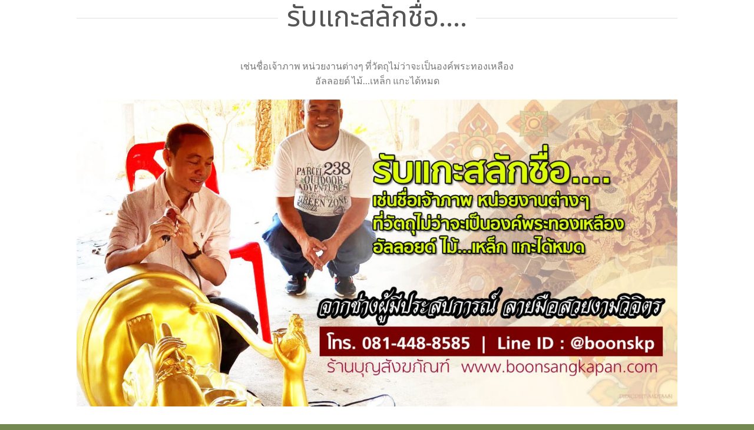

--- FILE ---
content_type: text/html; charset=UTF-8
request_url: https://www.boonsangkapan.com/%E0%B8%A3%E0%B8%B1%E0%B8%9A%E0%B9%81%E0%B8%81%E0%B8%B0%E0%B8%AA%E0%B8%A5%E0%B8%B1%E0%B8%81%E0%B8%8A%E0%B8%B7%E0%B9%88%E0%B8%AD/
body_size: 23685
content:
<!DOCTYPE html>
<html lang="th" class="loading-site no-js">
<head>
	<meta charset="UTF-8" />
	<link rel="profile" href="https://gmpg.org/xfn/11" />
	<link rel="pingback" href="https://www.boonsangkapan.com/xmlrpc.php" />

					<script>document.documentElement.className = document.documentElement.className + ' yes-js js_active js'</script>
				<script>(function(html){html.className = html.className.replace(/\bno-js\b/,'js')})(document.documentElement);</script>
<meta name='robots' content='index, follow, max-image-preview:large, max-snippet:-1, max-video-preview:-1' />
<meta name="viewport" content="width=device-width, initial-scale=1" /><script>window._wca = window._wca || [];</script>

	<!-- This site is optimized with the Yoast SEO plugin v23.7 - https://yoast.com/wordpress/plugins/seo/ -->
	<title>รับแกะสลักชื่อ.... - บริษัท บุญสังฆภัณฑ์ จำกัด</title>
	<link rel="canonical" href="https://www.boonsangkapan.com/รับแกะสลักชื่อ/" />
	<meta property="og:locale" content="th_TH" />
	<meta property="og:type" content="article" />
	<meta property="og:title" content="รับแกะสลักชื่อ.... - บริษัท บุญสังฆภัณฑ์ จำกัด" />
	<meta property="og:url" content="https://www.boonsangkapan.com/รับแกะสลักชื่อ/" />
	<meta property="og:site_name" content="บริษัท บุญสังฆภัณฑ์ จำกัด" />
	<meta property="article:modified_time" content="2020-05-14T23:48:14+00:00" />
	<meta name="twitter:card" content="summary_large_image" />
	<script type="application/ld+json" class="yoast-schema-graph">{"@context":"https://schema.org","@graph":[{"@type":"WebPage","@id":"https://www.boonsangkapan.com/%e0%b8%a3%e0%b8%b1%e0%b8%9a%e0%b9%81%e0%b8%81%e0%b8%b0%e0%b8%aa%e0%b8%a5%e0%b8%b1%e0%b8%81%e0%b8%8a%e0%b8%b7%e0%b9%88%e0%b8%ad/","url":"https://www.boonsangkapan.com/%e0%b8%a3%e0%b8%b1%e0%b8%9a%e0%b9%81%e0%b8%81%e0%b8%b0%e0%b8%aa%e0%b8%a5%e0%b8%b1%e0%b8%81%e0%b8%8a%e0%b8%b7%e0%b9%88%e0%b8%ad/","name":"รับแกะสลักชื่อ.... - บริษัท บุญสังฆภัณฑ์ จำกัด","isPartOf":{"@id":"https://www.boonsangkapan.com/#website"},"datePublished":"2020-05-07T17:16:40+00:00","dateModified":"2020-05-14T23:48:14+00:00","breadcrumb":{"@id":"https://www.boonsangkapan.com/%e0%b8%a3%e0%b8%b1%e0%b8%9a%e0%b9%81%e0%b8%81%e0%b8%b0%e0%b8%aa%e0%b8%a5%e0%b8%b1%e0%b8%81%e0%b8%8a%e0%b8%b7%e0%b9%88%e0%b8%ad/#breadcrumb"},"inLanguage":"th","potentialAction":[{"@type":"ReadAction","target":["https://www.boonsangkapan.com/%e0%b8%a3%e0%b8%b1%e0%b8%9a%e0%b9%81%e0%b8%81%e0%b8%b0%e0%b8%aa%e0%b8%a5%e0%b8%b1%e0%b8%81%e0%b8%8a%e0%b8%b7%e0%b9%88%e0%b8%ad/"]}]},{"@type":"BreadcrumbList","@id":"https://www.boonsangkapan.com/%e0%b8%a3%e0%b8%b1%e0%b8%9a%e0%b9%81%e0%b8%81%e0%b8%b0%e0%b8%aa%e0%b8%a5%e0%b8%b1%e0%b8%81%e0%b8%8a%e0%b8%b7%e0%b9%88%e0%b8%ad/#breadcrumb","itemListElement":[{"@type":"ListItem","position":1,"name":"Home","item":"https://www.boonsangkapan.com/"},{"@type":"ListItem","position":2,"name":"รับแกะสลักชื่อ&#8230;."}]},{"@type":"WebSite","@id":"https://www.boonsangkapan.com/#website","url":"https://www.boonsangkapan.com/","name":"บริษัท บุญสังฆภัณฑ์ จำกัด","description":"จำหน่ายเครื่องสังฆภัณฑ์ และของทำบุญทุกชนิด","potentialAction":[{"@type":"SearchAction","target":{"@type":"EntryPoint","urlTemplate":"https://www.boonsangkapan.com/?s={search_term_string}"},"query-input":{"@type":"PropertyValueSpecification","valueRequired":true,"valueName":"search_term_string"}}],"inLanguage":"th"}]}</script>
	<!-- / Yoast SEO plugin. -->


<link rel='dns-prefetch' href='//stats.wp.com' />
<link rel='dns-prefetch' href='//fonts.googleapis.com' />
<link rel='prefetch' href='https://www.boonsangkapan.com/wp-content/themes/flatsome/assets/js/flatsome.js?ver=e1ad26bd5672989785e1' />
<link rel='prefetch' href='https://www.boonsangkapan.com/wp-content/themes/flatsome/assets/js/chunk.slider.js?ver=3.19.8' />
<link rel='prefetch' href='https://www.boonsangkapan.com/wp-content/themes/flatsome/assets/js/chunk.popups.js?ver=3.19.8' />
<link rel='prefetch' href='https://www.boonsangkapan.com/wp-content/themes/flatsome/assets/js/chunk.tooltips.js?ver=3.19.8' />
<link rel='prefetch' href='https://www.boonsangkapan.com/wp-content/themes/flatsome/assets/js/woocommerce.js?ver=dd6035ce106022a74757' />
<link rel="alternate" type="application/rss+xml" title="บริษัท บุญสังฆภัณฑ์ จำกัด &raquo; ฟีด" href="https://www.boonsangkapan.com/feed/" />
<link rel="alternate" type="application/rss+xml" title="บริษัท บุญสังฆภัณฑ์ จำกัด &raquo; ฟีดความเห็น" href="https://www.boonsangkapan.com/comments/feed/" />
<link rel="alternate" title="oEmbed (JSON)" type="application/json+oembed" href="https://www.boonsangkapan.com/wp-json/oembed/1.0/embed?url=https%3A%2F%2Fwww.boonsangkapan.com%2F%25e0%25b8%25a3%25e0%25b8%25b1%25e0%25b8%259a%25e0%25b9%2581%25e0%25b8%2581%25e0%25b8%25b0%25e0%25b8%25aa%25e0%25b8%25a5%25e0%25b8%25b1%25e0%25b8%2581%25e0%25b8%258a%25e0%25b8%25b7%25e0%25b9%2588%25e0%25b8%25ad%2F" />
<link rel="alternate" title="oEmbed (XML)" type="text/xml+oembed" href="https://www.boonsangkapan.com/wp-json/oembed/1.0/embed?url=https%3A%2F%2Fwww.boonsangkapan.com%2F%25e0%25b8%25a3%25e0%25b8%25b1%25e0%25b8%259a%25e0%25b9%2581%25e0%25b8%2581%25e0%25b8%25b0%25e0%25b8%25aa%25e0%25b8%25a5%25e0%25b8%25b1%25e0%25b8%2581%25e0%25b8%258a%25e0%25b8%25b7%25e0%25b9%2588%25e0%25b8%25ad%2F&#038;format=xml" />
<style id='wp-img-auto-sizes-contain-inline-css' type='text/css'>
img:is([sizes=auto i],[sizes^="auto," i]){contain-intrinsic-size:3000px 1500px}
/*# sourceURL=wp-img-auto-sizes-contain-inline-css */
</style>
<style id='wp-emoji-styles-inline-css' type='text/css'>

	img.wp-smiley, img.emoji {
		display: inline !important;
		border: none !important;
		box-shadow: none !important;
		height: 1em !important;
		width: 1em !important;
		margin: 0 0.07em !important;
		vertical-align: -0.1em !important;
		background: none !important;
		padding: 0 !important;
	}
/*# sourceURL=wp-emoji-styles-inline-css */
</style>
<style id='wp-block-library-inline-css' type='text/css'>
:root{--wp-block-synced-color:#7a00df;--wp-block-synced-color--rgb:122,0,223;--wp-bound-block-color:var(--wp-block-synced-color);--wp-editor-canvas-background:#ddd;--wp-admin-theme-color:#007cba;--wp-admin-theme-color--rgb:0,124,186;--wp-admin-theme-color-darker-10:#006ba1;--wp-admin-theme-color-darker-10--rgb:0,107,160.5;--wp-admin-theme-color-darker-20:#005a87;--wp-admin-theme-color-darker-20--rgb:0,90,135;--wp-admin-border-width-focus:2px}@media (min-resolution:192dpi){:root{--wp-admin-border-width-focus:1.5px}}.wp-element-button{cursor:pointer}:root .has-very-light-gray-background-color{background-color:#eee}:root .has-very-dark-gray-background-color{background-color:#313131}:root .has-very-light-gray-color{color:#eee}:root .has-very-dark-gray-color{color:#313131}:root .has-vivid-green-cyan-to-vivid-cyan-blue-gradient-background{background:linear-gradient(135deg,#00d084,#0693e3)}:root .has-purple-crush-gradient-background{background:linear-gradient(135deg,#34e2e4,#4721fb 50%,#ab1dfe)}:root .has-hazy-dawn-gradient-background{background:linear-gradient(135deg,#faaca8,#dad0ec)}:root .has-subdued-olive-gradient-background{background:linear-gradient(135deg,#fafae1,#67a671)}:root .has-atomic-cream-gradient-background{background:linear-gradient(135deg,#fdd79a,#004a59)}:root .has-nightshade-gradient-background{background:linear-gradient(135deg,#330968,#31cdcf)}:root .has-midnight-gradient-background{background:linear-gradient(135deg,#020381,#2874fc)}:root{--wp--preset--font-size--normal:16px;--wp--preset--font-size--huge:42px}.has-regular-font-size{font-size:1em}.has-larger-font-size{font-size:2.625em}.has-normal-font-size{font-size:var(--wp--preset--font-size--normal)}.has-huge-font-size{font-size:var(--wp--preset--font-size--huge)}.has-text-align-center{text-align:center}.has-text-align-left{text-align:left}.has-text-align-right{text-align:right}.has-fit-text{white-space:nowrap!important}#end-resizable-editor-section{display:none}.aligncenter{clear:both}.items-justified-left{justify-content:flex-start}.items-justified-center{justify-content:center}.items-justified-right{justify-content:flex-end}.items-justified-space-between{justify-content:space-between}.screen-reader-text{border:0;clip-path:inset(50%);height:1px;margin:-1px;overflow:hidden;padding:0;position:absolute;width:1px;word-wrap:normal!important}.screen-reader-text:focus{background-color:#ddd;clip-path:none;color:#444;display:block;font-size:1em;height:auto;left:5px;line-height:normal;padding:15px 23px 14px;text-decoration:none;top:5px;width:auto;z-index:100000}html :where(.has-border-color){border-style:solid}html :where([style*=border-top-color]){border-top-style:solid}html :where([style*=border-right-color]){border-right-style:solid}html :where([style*=border-bottom-color]){border-bottom-style:solid}html :where([style*=border-left-color]){border-left-style:solid}html :where([style*=border-width]){border-style:solid}html :where([style*=border-top-width]){border-top-style:solid}html :where([style*=border-right-width]){border-right-style:solid}html :where([style*=border-bottom-width]){border-bottom-style:solid}html :where([style*=border-left-width]){border-left-style:solid}html :where(img[class*=wp-image-]){height:auto;max-width:100%}:where(figure){margin:0 0 1em}html :where(.is-position-sticky){--wp-admin--admin-bar--position-offset:var(--wp-admin--admin-bar--height,0px)}@media screen and (max-width:600px){html :where(.is-position-sticky){--wp-admin--admin-bar--position-offset:0px}}

/*# sourceURL=wp-block-library-inline-css */
</style><link rel='stylesheet' id='wc-blocks-style-css' href='https://www.boonsangkapan.com/wp-content/plugins/woocommerce/assets/client/blocks/wc-blocks.css?ver=wc-9.5.3' type='text/css' media='all' />
<style id='global-styles-inline-css' type='text/css'>
:root{--wp--preset--aspect-ratio--square: 1;--wp--preset--aspect-ratio--4-3: 4/3;--wp--preset--aspect-ratio--3-4: 3/4;--wp--preset--aspect-ratio--3-2: 3/2;--wp--preset--aspect-ratio--2-3: 2/3;--wp--preset--aspect-ratio--16-9: 16/9;--wp--preset--aspect-ratio--9-16: 9/16;--wp--preset--color--black: #000000;--wp--preset--color--cyan-bluish-gray: #abb8c3;--wp--preset--color--white: #ffffff;--wp--preset--color--pale-pink: #f78da7;--wp--preset--color--vivid-red: #cf2e2e;--wp--preset--color--luminous-vivid-orange: #ff6900;--wp--preset--color--luminous-vivid-amber: #fcb900;--wp--preset--color--light-green-cyan: #7bdcb5;--wp--preset--color--vivid-green-cyan: #00d084;--wp--preset--color--pale-cyan-blue: #8ed1fc;--wp--preset--color--vivid-cyan-blue: #0693e3;--wp--preset--color--vivid-purple: #9b51e0;--wp--preset--color--primary: #446084;--wp--preset--color--secondary: #d26e4b;--wp--preset--color--success: #7a9c59;--wp--preset--color--alert: #b20000;--wp--preset--gradient--vivid-cyan-blue-to-vivid-purple: linear-gradient(135deg,rgb(6,147,227) 0%,rgb(155,81,224) 100%);--wp--preset--gradient--light-green-cyan-to-vivid-green-cyan: linear-gradient(135deg,rgb(122,220,180) 0%,rgb(0,208,130) 100%);--wp--preset--gradient--luminous-vivid-amber-to-luminous-vivid-orange: linear-gradient(135deg,rgb(252,185,0) 0%,rgb(255,105,0) 100%);--wp--preset--gradient--luminous-vivid-orange-to-vivid-red: linear-gradient(135deg,rgb(255,105,0) 0%,rgb(207,46,46) 100%);--wp--preset--gradient--very-light-gray-to-cyan-bluish-gray: linear-gradient(135deg,rgb(238,238,238) 0%,rgb(169,184,195) 100%);--wp--preset--gradient--cool-to-warm-spectrum: linear-gradient(135deg,rgb(74,234,220) 0%,rgb(151,120,209) 20%,rgb(207,42,186) 40%,rgb(238,44,130) 60%,rgb(251,105,98) 80%,rgb(254,248,76) 100%);--wp--preset--gradient--blush-light-purple: linear-gradient(135deg,rgb(255,206,236) 0%,rgb(152,150,240) 100%);--wp--preset--gradient--blush-bordeaux: linear-gradient(135deg,rgb(254,205,165) 0%,rgb(254,45,45) 50%,rgb(107,0,62) 100%);--wp--preset--gradient--luminous-dusk: linear-gradient(135deg,rgb(255,203,112) 0%,rgb(199,81,192) 50%,rgb(65,88,208) 100%);--wp--preset--gradient--pale-ocean: linear-gradient(135deg,rgb(255,245,203) 0%,rgb(182,227,212) 50%,rgb(51,167,181) 100%);--wp--preset--gradient--electric-grass: linear-gradient(135deg,rgb(202,248,128) 0%,rgb(113,206,126) 100%);--wp--preset--gradient--midnight: linear-gradient(135deg,rgb(2,3,129) 0%,rgb(40,116,252) 100%);--wp--preset--font-size--small: 13px;--wp--preset--font-size--medium: 20px;--wp--preset--font-size--large: 36px;--wp--preset--font-size--x-large: 42px;--wp--preset--font-family--inter: "Inter", sans-serif;--wp--preset--font-family--cardo: Cardo;--wp--preset--spacing--20: 0.44rem;--wp--preset--spacing--30: 0.67rem;--wp--preset--spacing--40: 1rem;--wp--preset--spacing--50: 1.5rem;--wp--preset--spacing--60: 2.25rem;--wp--preset--spacing--70: 3.38rem;--wp--preset--spacing--80: 5.06rem;--wp--preset--shadow--natural: 6px 6px 9px rgba(0, 0, 0, 0.2);--wp--preset--shadow--deep: 12px 12px 50px rgba(0, 0, 0, 0.4);--wp--preset--shadow--sharp: 6px 6px 0px rgba(0, 0, 0, 0.2);--wp--preset--shadow--outlined: 6px 6px 0px -3px rgb(255, 255, 255), 6px 6px rgb(0, 0, 0);--wp--preset--shadow--crisp: 6px 6px 0px rgb(0, 0, 0);}:where(body) { margin: 0; }.wp-site-blocks > .alignleft { float: left; margin-right: 2em; }.wp-site-blocks > .alignright { float: right; margin-left: 2em; }.wp-site-blocks > .aligncenter { justify-content: center; margin-left: auto; margin-right: auto; }:where(.is-layout-flex){gap: 0.5em;}:where(.is-layout-grid){gap: 0.5em;}.is-layout-flow > .alignleft{float: left;margin-inline-start: 0;margin-inline-end: 2em;}.is-layout-flow > .alignright{float: right;margin-inline-start: 2em;margin-inline-end: 0;}.is-layout-flow > .aligncenter{margin-left: auto !important;margin-right: auto !important;}.is-layout-constrained > .alignleft{float: left;margin-inline-start: 0;margin-inline-end: 2em;}.is-layout-constrained > .alignright{float: right;margin-inline-start: 2em;margin-inline-end: 0;}.is-layout-constrained > .aligncenter{margin-left: auto !important;margin-right: auto !important;}.is-layout-constrained > :where(:not(.alignleft):not(.alignright):not(.alignfull)){margin-left: auto !important;margin-right: auto !important;}body .is-layout-flex{display: flex;}.is-layout-flex{flex-wrap: wrap;align-items: center;}.is-layout-flex > :is(*, div){margin: 0;}body .is-layout-grid{display: grid;}.is-layout-grid > :is(*, div){margin: 0;}body{padding-top: 0px;padding-right: 0px;padding-bottom: 0px;padding-left: 0px;}a:where(:not(.wp-element-button)){text-decoration: none;}:root :where(.wp-element-button, .wp-block-button__link){background-color: #32373c;border-width: 0;color: #fff;font-family: inherit;font-size: inherit;font-style: inherit;font-weight: inherit;letter-spacing: inherit;line-height: inherit;padding-top: calc(0.667em + 2px);padding-right: calc(1.333em + 2px);padding-bottom: calc(0.667em + 2px);padding-left: calc(1.333em + 2px);text-decoration: none;text-transform: inherit;}.has-black-color{color: var(--wp--preset--color--black) !important;}.has-cyan-bluish-gray-color{color: var(--wp--preset--color--cyan-bluish-gray) !important;}.has-white-color{color: var(--wp--preset--color--white) !important;}.has-pale-pink-color{color: var(--wp--preset--color--pale-pink) !important;}.has-vivid-red-color{color: var(--wp--preset--color--vivid-red) !important;}.has-luminous-vivid-orange-color{color: var(--wp--preset--color--luminous-vivid-orange) !important;}.has-luminous-vivid-amber-color{color: var(--wp--preset--color--luminous-vivid-amber) !important;}.has-light-green-cyan-color{color: var(--wp--preset--color--light-green-cyan) !important;}.has-vivid-green-cyan-color{color: var(--wp--preset--color--vivid-green-cyan) !important;}.has-pale-cyan-blue-color{color: var(--wp--preset--color--pale-cyan-blue) !important;}.has-vivid-cyan-blue-color{color: var(--wp--preset--color--vivid-cyan-blue) !important;}.has-vivid-purple-color{color: var(--wp--preset--color--vivid-purple) !important;}.has-primary-color{color: var(--wp--preset--color--primary) !important;}.has-secondary-color{color: var(--wp--preset--color--secondary) !important;}.has-success-color{color: var(--wp--preset--color--success) !important;}.has-alert-color{color: var(--wp--preset--color--alert) !important;}.has-black-background-color{background-color: var(--wp--preset--color--black) !important;}.has-cyan-bluish-gray-background-color{background-color: var(--wp--preset--color--cyan-bluish-gray) !important;}.has-white-background-color{background-color: var(--wp--preset--color--white) !important;}.has-pale-pink-background-color{background-color: var(--wp--preset--color--pale-pink) !important;}.has-vivid-red-background-color{background-color: var(--wp--preset--color--vivid-red) !important;}.has-luminous-vivid-orange-background-color{background-color: var(--wp--preset--color--luminous-vivid-orange) !important;}.has-luminous-vivid-amber-background-color{background-color: var(--wp--preset--color--luminous-vivid-amber) !important;}.has-light-green-cyan-background-color{background-color: var(--wp--preset--color--light-green-cyan) !important;}.has-vivid-green-cyan-background-color{background-color: var(--wp--preset--color--vivid-green-cyan) !important;}.has-pale-cyan-blue-background-color{background-color: var(--wp--preset--color--pale-cyan-blue) !important;}.has-vivid-cyan-blue-background-color{background-color: var(--wp--preset--color--vivid-cyan-blue) !important;}.has-vivid-purple-background-color{background-color: var(--wp--preset--color--vivid-purple) !important;}.has-primary-background-color{background-color: var(--wp--preset--color--primary) !important;}.has-secondary-background-color{background-color: var(--wp--preset--color--secondary) !important;}.has-success-background-color{background-color: var(--wp--preset--color--success) !important;}.has-alert-background-color{background-color: var(--wp--preset--color--alert) !important;}.has-black-border-color{border-color: var(--wp--preset--color--black) !important;}.has-cyan-bluish-gray-border-color{border-color: var(--wp--preset--color--cyan-bluish-gray) !important;}.has-white-border-color{border-color: var(--wp--preset--color--white) !important;}.has-pale-pink-border-color{border-color: var(--wp--preset--color--pale-pink) !important;}.has-vivid-red-border-color{border-color: var(--wp--preset--color--vivid-red) !important;}.has-luminous-vivid-orange-border-color{border-color: var(--wp--preset--color--luminous-vivid-orange) !important;}.has-luminous-vivid-amber-border-color{border-color: var(--wp--preset--color--luminous-vivid-amber) !important;}.has-light-green-cyan-border-color{border-color: var(--wp--preset--color--light-green-cyan) !important;}.has-vivid-green-cyan-border-color{border-color: var(--wp--preset--color--vivid-green-cyan) !important;}.has-pale-cyan-blue-border-color{border-color: var(--wp--preset--color--pale-cyan-blue) !important;}.has-vivid-cyan-blue-border-color{border-color: var(--wp--preset--color--vivid-cyan-blue) !important;}.has-vivid-purple-border-color{border-color: var(--wp--preset--color--vivid-purple) !important;}.has-primary-border-color{border-color: var(--wp--preset--color--primary) !important;}.has-secondary-border-color{border-color: var(--wp--preset--color--secondary) !important;}.has-success-border-color{border-color: var(--wp--preset--color--success) !important;}.has-alert-border-color{border-color: var(--wp--preset--color--alert) !important;}.has-vivid-cyan-blue-to-vivid-purple-gradient-background{background: var(--wp--preset--gradient--vivid-cyan-blue-to-vivid-purple) !important;}.has-light-green-cyan-to-vivid-green-cyan-gradient-background{background: var(--wp--preset--gradient--light-green-cyan-to-vivid-green-cyan) !important;}.has-luminous-vivid-amber-to-luminous-vivid-orange-gradient-background{background: var(--wp--preset--gradient--luminous-vivid-amber-to-luminous-vivid-orange) !important;}.has-luminous-vivid-orange-to-vivid-red-gradient-background{background: var(--wp--preset--gradient--luminous-vivid-orange-to-vivid-red) !important;}.has-very-light-gray-to-cyan-bluish-gray-gradient-background{background: var(--wp--preset--gradient--very-light-gray-to-cyan-bluish-gray) !important;}.has-cool-to-warm-spectrum-gradient-background{background: var(--wp--preset--gradient--cool-to-warm-spectrum) !important;}.has-blush-light-purple-gradient-background{background: var(--wp--preset--gradient--blush-light-purple) !important;}.has-blush-bordeaux-gradient-background{background: var(--wp--preset--gradient--blush-bordeaux) !important;}.has-luminous-dusk-gradient-background{background: var(--wp--preset--gradient--luminous-dusk) !important;}.has-pale-ocean-gradient-background{background: var(--wp--preset--gradient--pale-ocean) !important;}.has-electric-grass-gradient-background{background: var(--wp--preset--gradient--electric-grass) !important;}.has-midnight-gradient-background{background: var(--wp--preset--gradient--midnight) !important;}.has-small-font-size{font-size: var(--wp--preset--font-size--small) !important;}.has-medium-font-size{font-size: var(--wp--preset--font-size--medium) !important;}.has-large-font-size{font-size: var(--wp--preset--font-size--large) !important;}.has-x-large-font-size{font-size: var(--wp--preset--font-size--x-large) !important;}.has-inter-font-family{font-family: var(--wp--preset--font-family--inter) !important;}.has-cardo-font-family{font-family: var(--wp--preset--font-family--cardo) !important;}
/*# sourceURL=global-styles-inline-css */
</style>

<link rel='stylesheet' id='cptch_stylesheet-css' href='https://www.boonsangkapan.com/wp-content/plugins/captcha-bws/css/front_end_style.css?ver=5.2.4' type='text/css' media='all' />
<link rel='stylesheet' id='dashicons-css' href='https://www.boonsangkapan.com/wp-includes/css/dashicons.min.css?ver=6.9' type='text/css' media='all' />
<style id='dashicons-inline-css' type='text/css'>
[data-font="Dashicons"]:before {font-family: 'Dashicons' !important;content: attr(data-icon) !important;speak: none !important;font-weight: normal !important;font-variant: normal !important;text-transform: none !important;line-height: 1 !important;font-style: normal !important;-webkit-font-smoothing: antialiased !important;-moz-osx-font-smoothing: grayscale !important;}
/*# sourceURL=dashicons-inline-css */
</style>
<link rel='stylesheet' id='cptch_desktop_style-css' href='https://www.boonsangkapan.com/wp-content/plugins/captcha-bws/css/desktop_style.css?ver=5.2.4' type='text/css' media='all' />
<style id='woocommerce-inline-inline-css' type='text/css'>
.woocommerce form .form-row .required { visibility: visible; }
/*# sourceURL=woocommerce-inline-inline-css */
</style>
<link rel='stylesheet' id='flatsome-woocommerce-wishlist-css' href='https://www.boonsangkapan.com/wp-content/themes/flatsome/inc/integrations/wc-yith-wishlist/wishlist.css?ver=3.19.8' type='text/css' media='all' />
<link crossorigin="anonymous" rel='stylesheet' id='seed-fonts-all-css' href='https://fonts.googleapis.com/css?family=Noto+Sans+Thai%3A400&#038;ver=6.9' type='text/css' media='all' />
<style id='seed-fonts-all-inline-css' type='text/css'>
h1, h2, h3, h4, h5, h6, nav, .nav > li > a, .menu, .button, .price, ._heading{font-family: "Noto Sans Thai",sans-serif !important; font-weight: 400 !important; }body {--s-heading:"Noto Sans Thai",sans-serif !important}body {--s-heading-weight:400}
/*# sourceURL=seed-fonts-all-inline-css */
</style>
<link rel='stylesheet' id='flatsome-main-css' href='https://www.boonsangkapan.com/wp-content/themes/flatsome/assets/css/flatsome.css?ver=3.19.8' type='text/css' media='all' />
<style id='flatsome-main-inline-css' type='text/css'>
@font-face {
				font-family: "fl-icons";
				font-display: block;
				src: url(https://www.boonsangkapan.com/wp-content/themes/flatsome/assets/css/icons/fl-icons.eot?v=3.19.8);
				src:
					url(https://www.boonsangkapan.com/wp-content/themes/flatsome/assets/css/icons/fl-icons.eot#iefix?v=3.19.8) format("embedded-opentype"),
					url(https://www.boonsangkapan.com/wp-content/themes/flatsome/assets/css/icons/fl-icons.woff2?v=3.19.8) format("woff2"),
					url(https://www.boonsangkapan.com/wp-content/themes/flatsome/assets/css/icons/fl-icons.ttf?v=3.19.8) format("truetype"),
					url(https://www.boonsangkapan.com/wp-content/themes/flatsome/assets/css/icons/fl-icons.woff?v=3.19.8) format("woff"),
					url(https://www.boonsangkapan.com/wp-content/themes/flatsome/assets/css/icons/fl-icons.svg?v=3.19.8#fl-icons) format("svg");
			}
/*# sourceURL=flatsome-main-inline-css */
</style>
<link rel='stylesheet' id='flatsome-shop-css' href='https://www.boonsangkapan.com/wp-content/themes/flatsome/assets/css/flatsome-shop.css?ver=3.19.8' type='text/css' media='all' />
<link rel='stylesheet' id='flatsome-style-css' href='https://www.boonsangkapan.com/wp-content/themes/flatsome/style.css?ver=3.19.8' type='text/css' media='all' />
<script type="text/javascript">
            window._nslDOMReady = function (callback) {
                if ( document.readyState === "complete" || document.readyState === "interactive" ) {
                    callback();
                } else {
                    document.addEventListener( "DOMContentLoaded", callback );
                }
            };
            </script><script type="text/javascript" src="https://www.boonsangkapan.com/wp-content/plugins/related-posts-thumbnails/assets/js/front.min.js?ver=4.3.1" id="rpt_front_style-js"></script>
<script type="text/javascript" src="https://www.boonsangkapan.com/wp-includes/js/jquery/jquery.min.js?ver=3.7.1" id="jquery-core-js"></script>
<script type="text/javascript" src="https://www.boonsangkapan.com/wp-includes/js/jquery/jquery-migrate.min.js?ver=3.4.1" id="jquery-migrate-js"></script>
<script type="text/javascript" src="https://www.boonsangkapan.com/wp-content/plugins/related-posts-thumbnails/assets/js/lazy-load.js?ver=4.3.1" id="rpt-lazy-load-js"></script>
<script type="text/javascript" src="https://www.boonsangkapan.com/wp-content/plugins/woocommerce/assets/js/jquery-blockui/jquery.blockUI.min.js?ver=2.7.0-wc.9.5.3" id="jquery-blockui-js" data-wp-strategy="defer"></script>
<script type="text/javascript" id="wc-add-to-cart-js-extra">
/* <![CDATA[ */
var wc_add_to_cart_params = {"ajax_url":"/wp-admin/admin-ajax.php","wc_ajax_url":"/?wc-ajax=%%endpoint%%","i18n_view_cart":"\u0e14\u0e39\u0e15\u0e30\u0e01\u0e23\u0e49\u0e32\u0e2a\u0e34\u0e19\u0e04\u0e49\u0e32","cart_url":"https://www.boonsangkapan.com/cart/","is_cart":"","cart_redirect_after_add":"yes"};
//# sourceURL=wc-add-to-cart-js-extra
/* ]]> */
</script>
<script type="text/javascript" src="https://www.boonsangkapan.com/wp-content/plugins/woocommerce/assets/js/frontend/add-to-cart.min.js?ver=9.5.3" id="wc-add-to-cart-js" defer="defer" data-wp-strategy="defer"></script>
<script type="text/javascript" src="https://www.boonsangkapan.com/wp-content/plugins/woocommerce/assets/js/js-cookie/js.cookie.min.js?ver=2.1.4-wc.9.5.3" id="js-cookie-js" data-wp-strategy="defer"></script>
<script type="text/javascript" src="https://stats.wp.com/s-202604.js" id="woocommerce-analytics-js" defer="defer" data-wp-strategy="defer"></script>
<link rel="https://api.w.org/" href="https://www.boonsangkapan.com/wp-json/" /><link rel="alternate" title="JSON" type="application/json" href="https://www.boonsangkapan.com/wp-json/wp/v2/pages/4761" /><link rel="EditURI" type="application/rsd+xml" title="RSD" href="https://www.boonsangkapan.com/xmlrpc.php?rsd" />
<meta name="generator" content="WordPress 6.9" />
<meta name="generator" content="WooCommerce 9.5.3" />
<link rel='shortlink' href='https://www.boonsangkapan.com/?p=4761' />
        <style>
            #related_posts_thumbnails li {
                border-right: 1px solid #dddddd;
                background-color: #ffffff            }

            #related_posts_thumbnails li:hover {
                background-color: #eeeeee;
            }

            .relpost_content {
                font-size: 12px;
                color: #333333;
            }

            .relpost-block-single {
                background-color: #ffffff;
                border-right: 1px solid #dddddd;
                border-left: 1px solid #dddddd;
                margin-right: -1px;
            }

            .relpost-block-single:hover {
                background-color: #eeeeee;
            }
        </style>

        	<noscript><style>.woocommerce-product-gallery{ opacity: 1 !important; }</style></noscript>
	<meta name="generator" content="Elementor 3.26.4; features: additional_custom_breakpoints; settings: css_print_method-external, google_font-enabled, font_display-swap">

                <!-- remarketable Code - Main -->
                <script>
                !function(f,b,e,v,n,t,s){if(f.fbq)return;n=f.fbq=function(){n.callMethod?
                n.callMethod.apply(n,arguments):n.queue.push(arguments)};if(!f._fbq)f._fbq=n;
                n.push=n;n.loaded=!0;n.version='2.0';n.queue=[];t=b.createElement(e);t.async=!0;
                t.src=v;s=b.getElementsByTagName(e)[0];s.parentNode.insertBefore(t,s)}(window,
                document,'script','//connect.facebook.net/en_US/fbevents.js');

                fbq('init', '369585626553431');
                
                console.log('remarketable > Sending PageView event to Facebook');
                fbq('track', "PageView");
                var fbqEvents = new Array();
                </script>
                <noscript><img height="1" width="1" style="display:none"
                src="https://www.facebook.com/tr?id=369585626553431&ev=PageView&noscript=1"
                /></noscript>
                <!-- End remarketable Code - Main --><!-- remarketable Code - Page Events --><!-- END remarketable Code - Page Events -->			<style>
				.e-con.e-parent:nth-of-type(n+4):not(.e-lazyloaded):not(.e-no-lazyload),
				.e-con.e-parent:nth-of-type(n+4):not(.e-lazyloaded):not(.e-no-lazyload) * {
					background-image: none !important;
				}
				@media screen and (max-height: 1024px) {
					.e-con.e-parent:nth-of-type(n+3):not(.e-lazyloaded):not(.e-no-lazyload),
					.e-con.e-parent:nth-of-type(n+3):not(.e-lazyloaded):not(.e-no-lazyload) * {
						background-image: none !important;
					}
				}
				@media screen and (max-height: 640px) {
					.e-con.e-parent:nth-of-type(n+2):not(.e-lazyloaded):not(.e-no-lazyload),
					.e-con.e-parent:nth-of-type(n+2):not(.e-lazyloaded):not(.e-no-lazyload) * {
						background-image: none !important;
					}
				}
			</style>
			<!-- There is no amphtml version available for this URL. --><style class='wp-fonts-local' type='text/css'>
@font-face{font-family:Inter;font-style:normal;font-weight:300 900;font-display:fallback;src:url('https://www.boonsangkapan.com/wp-content/plugins/woocommerce/assets/fonts/Inter-VariableFont_slnt,wght.woff2') format('woff2');font-stretch:normal;}
@font-face{font-family:Cardo;font-style:normal;font-weight:400;font-display:fallback;src:url('https://www.boonsangkapan.com/wp-content/plugins/woocommerce/assets/fonts/cardo_normal_400.woff2') format('woff2');}
</style>
<style type="text/css">.wpgs-for .slick-arrow::before,.wpgs-nav .slick-prev::before, .wpgs-nav .slick-next::before{color:#000;}.fancybox-bg{background-color:rgba(10,0,0,0.75);}.fancybox-caption,.fancybox-infobar{color:#fff;}.wpgs-nav .slick-slide{border-color:transparent}.wpgs-nav .slick-current{border-color:#000}.wpgs-video-wrapper{min-height:500px;}</style><link rel="icon" href="https://www.boonsangkapan.com/wp-content/uploads/2017/09/Logo-บุญสังฆภัณฑ์-100x100.jpg" sizes="32x32" />
<link rel="icon" href="https://www.boonsangkapan.com/wp-content/uploads/2017/09/Logo-บุญสังฆภัณฑ์.jpg" sizes="192x192" />
<link rel="apple-touch-icon" href="https://www.boonsangkapan.com/wp-content/uploads/2017/09/Logo-บุญสังฆภัณฑ์.jpg" />
<meta name="msapplication-TileImage" content="https://www.boonsangkapan.com/wp-content/uploads/2017/09/Logo-บุญสังฆภัณฑ์.jpg" />
<style id="custom-css" type="text/css">:root {--primary-color: #446084;--fs-color-primary: #446084;--fs-color-secondary: #d26e4b;--fs-color-success: #7a9c59;--fs-color-alert: #b20000;--fs-experimental-link-color: #334862;--fs-experimental-link-color-hover: #111;}.tooltipster-base {--tooltip-color: #fff;--tooltip-bg-color: #000;}.off-canvas-right .mfp-content, .off-canvas-left .mfp-content {--drawer-width: 300px;}.off-canvas .mfp-content.off-canvas-cart {--drawer-width: 360px;}.container-width, .full-width .ubermenu-nav, .container, .row{max-width: 1050px}.row.row-collapse{max-width: 1020px}.row.row-small{max-width: 1042.5px}.row.row-large{max-width: 1080px}.header-main{height: 92px}#logo img{max-height: 92px}#logo{width:166px;}.header-bottom{min-height: 55px}.header-top{min-height: 30px}.transparent .header-main{height: 262px}.transparent #logo img{max-height: 262px}.has-transparent + .page-title:first-of-type,.has-transparent + #main > .page-title,.has-transparent + #main > div > .page-title,.has-transparent + #main .page-header-wrapper:first-of-type .page-title{padding-top: 342px;}.transparent .header-wrapper{background-color: #eeee22!important;}.transparent .top-divider{display: none;}.header.show-on-scroll,.stuck .header-main{height:70px!important}.stuck #logo img{max-height: 70px!important}.search-form{ width: 90%;}.header-bg-color {background-color: #533e2b}.header-bottom {background-color: #cd9934}.header-main .nav > li > a{line-height: 17px }.header-wrapper:not(.stuck) .header-main .header-nav{margin-top: 1px }.stuck .header-main .nav > li > a{line-height: 50px }.header-bottom-nav > li > a{line-height: 16px }@media (max-width: 549px) {.header-main{height: 70px}#logo img{max-height: 70px}}.header-top{background-color:rgba(94,94,94,0.42)!important;}body{font-family: Lato, sans-serif;}body {font-weight: 400;font-style: normal;}.nav > li > a {font-family: Lato, sans-serif;}.mobile-sidebar-levels-2 .nav > li > ul > li > a {font-family: Lato, sans-serif;}.nav > li > a,.mobile-sidebar-levels-2 .nav > li > ul > li > a {font-weight: 700;font-style: normal;}h1,h2,h3,h4,h5,h6,.heading-font, .off-canvas-center .nav-sidebar.nav-vertical > li > a{font-family: Lato, sans-serif;}h1,h2,h3,h4,h5,h6,.heading-font,.banner h1,.banner h2 {font-weight: 700;font-style: normal;}.alt-font{font-family: "Dancing Script", sans-serif;}.alt-font {font-weight: 400!important;font-style: normal!important;}.header:not(.transparent) .header-nav-main.nav > li > a:hover,.header:not(.transparent) .header-nav-main.nav > li.active > a,.header:not(.transparent) .header-nav-main.nav > li.current > a,.header:not(.transparent) .header-nav-main.nav > li > a.active,.header:not(.transparent) .header-nav-main.nav > li > a.current{color: #000000;}.header-nav-main.nav-line-bottom > li > a:before,.header-nav-main.nav-line-grow > li > a:before,.header-nav-main.nav-line > li > a:before,.header-nav-main.nav-box > li > a:hover,.header-nav-main.nav-box > li.active > a,.header-nav-main.nav-pills > li > a:hover,.header-nav-main.nav-pills > li.active > a{color:#FFF!important;background-color: #000000;}.header:not(.transparent) .header-bottom-nav.nav > li > a{color: #000000;}.header:not(.transparent) .header-bottom-nav.nav > li > a:hover,.header:not(.transparent) .header-bottom-nav.nav > li.active > a,.header:not(.transparent) .header-bottom-nav.nav > li.current > a,.header:not(.transparent) .header-bottom-nav.nav > li > a.active,.header:not(.transparent) .header-bottom-nav.nav > li > a.current{color: #ffffff;}.header-bottom-nav.nav-line-bottom > li > a:before,.header-bottom-nav.nav-line-grow > li > a:before,.header-bottom-nav.nav-line > li > a:before,.header-bottom-nav.nav-box > li > a:hover,.header-bottom-nav.nav-box > li.active > a,.header-bottom-nav.nav-pills > li > a:hover,.header-bottom-nav.nav-pills > li.active > a{color:#FFF!important;background-color: #ffffff;}.has-equal-box-heights .box-image {padding-top: 96%;}@media screen and (min-width: 550px){.products .box-vertical .box-image{min-width: 247px!important;width: 247px!important;}}.header-main .social-icons,.header-main .cart-icon strong,.header-main .menu-title,.header-main .header-button > .button.is-outline,.header-main .nav > li > a > i:not(.icon-angle-down){color: #0a0a0a!important;}.header-main .header-button > .button.is-outline,.header-main .cart-icon strong:after,.header-main .cart-icon strong{border-color: #0a0a0a!important;}.header-main .header-button > .button:not(.is-outline){background-color: #0a0a0a!important;}.header-main .current-dropdown .cart-icon strong,.header-main .header-button > .button:hover,.header-main .header-button > .button:hover i,.header-main .header-button > .button:hover span{color:#FFF!important;}.header-main .menu-title:hover,.header-main .social-icons a:hover,.header-main .header-button > .button.is-outline:hover,.header-main .nav > li > a:hover > i:not(.icon-angle-down){color: #141414!important;}.header-main .current-dropdown .cart-icon strong,.header-main .header-button > .button:hover{background-color: #141414!important;}.header-main .current-dropdown .cart-icon strong:after,.header-main .current-dropdown .cart-icon strong,.header-main .header-button > .button:hover{border-color: #141414!important;}.footer-2{background-color: #a54821}.absolute-footer, html{background-color: #748951}.nav-vertical-fly-out > li + li {border-top-width: 1px; border-top-style: solid;}.label-new.menu-item > a:after{content:"ใหม่";}.label-hot.menu-item > a:after{content:"มาแรง";}.label-sale.menu-item > a:after{content:"Sale";}.label-popular.menu-item > a:after{content:"ยอดนิยม";}</style><style id="kirki-inline-styles">/* latin-ext */
@font-face {
  font-family: 'Lato';
  font-style: normal;
  font-weight: 400;
  font-display: swap;
  src: url(https://www.boonsangkapan.com/wp-content/fonts/lato/S6uyw4BMUTPHjxAwXjeu.woff2) format('woff2');
  unicode-range: U+0100-02BA, U+02BD-02C5, U+02C7-02CC, U+02CE-02D7, U+02DD-02FF, U+0304, U+0308, U+0329, U+1D00-1DBF, U+1E00-1E9F, U+1EF2-1EFF, U+2020, U+20A0-20AB, U+20AD-20C0, U+2113, U+2C60-2C7F, U+A720-A7FF;
}
/* latin */
@font-face {
  font-family: 'Lato';
  font-style: normal;
  font-weight: 400;
  font-display: swap;
  src: url(https://www.boonsangkapan.com/wp-content/fonts/lato/S6uyw4BMUTPHjx4wXg.woff2) format('woff2');
  unicode-range: U+0000-00FF, U+0131, U+0152-0153, U+02BB-02BC, U+02C6, U+02DA, U+02DC, U+0304, U+0308, U+0329, U+2000-206F, U+20AC, U+2122, U+2191, U+2193, U+2212, U+2215, U+FEFF, U+FFFD;
}
/* latin-ext */
@font-face {
  font-family: 'Lato';
  font-style: normal;
  font-weight: 700;
  font-display: swap;
  src: url(https://www.boonsangkapan.com/wp-content/fonts/lato/S6u9w4BMUTPHh6UVSwaPGR_p.woff2) format('woff2');
  unicode-range: U+0100-02BA, U+02BD-02C5, U+02C7-02CC, U+02CE-02D7, U+02DD-02FF, U+0304, U+0308, U+0329, U+1D00-1DBF, U+1E00-1E9F, U+1EF2-1EFF, U+2020, U+20A0-20AB, U+20AD-20C0, U+2113, U+2C60-2C7F, U+A720-A7FF;
}
/* latin */
@font-face {
  font-family: 'Lato';
  font-style: normal;
  font-weight: 700;
  font-display: swap;
  src: url(https://www.boonsangkapan.com/wp-content/fonts/lato/S6u9w4BMUTPHh6UVSwiPGQ.woff2) format('woff2');
  unicode-range: U+0000-00FF, U+0131, U+0152-0153, U+02BB-02BC, U+02C6, U+02DA, U+02DC, U+0304, U+0308, U+0329, U+2000-206F, U+20AC, U+2122, U+2191, U+2193, U+2212, U+2215, U+FEFF, U+FFFD;
}/* vietnamese */
@font-face {
  font-family: 'Dancing Script';
  font-style: normal;
  font-weight: 400;
  font-display: swap;
  src: url(https://www.boonsangkapan.com/wp-content/fonts/dancing-script/If2cXTr6YS-zF4S-kcSWSVi_sxjsohD9F50Ruu7BMSo3Rep8ltA.woff2) format('woff2');
  unicode-range: U+0102-0103, U+0110-0111, U+0128-0129, U+0168-0169, U+01A0-01A1, U+01AF-01B0, U+0300-0301, U+0303-0304, U+0308-0309, U+0323, U+0329, U+1EA0-1EF9, U+20AB;
}
/* latin-ext */
@font-face {
  font-family: 'Dancing Script';
  font-style: normal;
  font-weight: 400;
  font-display: swap;
  src: url(https://www.boonsangkapan.com/wp-content/fonts/dancing-script/If2cXTr6YS-zF4S-kcSWSVi_sxjsohD9F50Ruu7BMSo3ROp8ltA.woff2) format('woff2');
  unicode-range: U+0100-02BA, U+02BD-02C5, U+02C7-02CC, U+02CE-02D7, U+02DD-02FF, U+0304, U+0308, U+0329, U+1D00-1DBF, U+1E00-1E9F, U+1EF2-1EFF, U+2020, U+20A0-20AB, U+20AD-20C0, U+2113, U+2C60-2C7F, U+A720-A7FF;
}
/* latin */
@font-face {
  font-family: 'Dancing Script';
  font-style: normal;
  font-weight: 400;
  font-display: swap;
  src: url(https://www.boonsangkapan.com/wp-content/fonts/dancing-script/If2cXTr6YS-zF4S-kcSWSVi_sxjsohD9F50Ruu7BMSo3Sup8.woff2) format('woff2');
  unicode-range: U+0000-00FF, U+0131, U+0152-0153, U+02BB-02BC, U+02C6, U+02DA, U+02DC, U+0304, U+0308, U+0329, U+2000-206F, U+20AC, U+2122, U+2191, U+2193, U+2212, U+2215, U+FEFF, U+FFFD;
}</style></head>

<body data-rsssl=1 class="wp-singular page-template-default page page-id-4761 wp-theme-flatsome theme-flatsome woocommerce-no-js full-width box-shadow lightbox nav-dropdown-has-arrow nav-dropdown-has-shadow nav-dropdown-has-border page-template-blank-landingpage page-template-blank-landingpage-php elementor-default elementor-kit-7698">


<div id="wrapper">

	<div id="main" class="">

	
		<div class="row"  id="row-1004608317">


	<div id="col-668311178" class="col small-12 large-12"  >
				<div class="col-inner"  >
			
			

<div class="container section-title-container" ><h1 class="section-title section-title-center"><b></b><span class="section-title-main" style="font-size:175%;">รับแกะสลักชื่อ....</span><b></b></h1></div>

<p style="text-align: center;">เช่นชื่อเจ้าภาพ หน่วยงานต่างๆ ที่วัตถุไม่ว่าจะเป็นองค์พระทองเหลือง <br />อัลลอยด์ ไม้&#8230;เหล็ก แกะได้หมด</p>
	<div class="img has-hover x md-x lg-x y md-y lg-y" id="image_460743363">
								<div class="img-inner dark" >
			<img fetchpriority="high" decoding="async" width="1020" height="521" src="https://www.boonsangkapan.com/wp-content/uploads/2020/05/รับแกะสลักชื่อ....-1400x715.jpg" class="attachment-large size-large" alt="รับแกะสลักชื่อ...." srcset="https://www.boonsangkapan.com/wp-content/uploads/2020/05/รับแกะสลักชื่อ....-1400x715.jpg 1400w, https://www.boonsangkapan.com/wp-content/uploads/2020/05/รับแกะสลักชื่อ....-510x260.jpg 510w, https://www.boonsangkapan.com/wp-content/uploads/2020/05/รับแกะสลักชื่อ....-784x400.jpg 784w, https://www.boonsangkapan.com/wp-content/uploads/2020/05/รับแกะสลักชื่อ....-768x392.jpg 768w, https://www.boonsangkapan.com/wp-content/uploads/2020/05/รับแกะสลักชื่อ.....jpg 1483w" sizes="(max-width: 1020px) 100vw, 1020px" />						
					</div>
								
<style>
#image_460743363 {
  width: 100%;
}
</style>
	</div>
	


		</div>
					</div>

	

</div>
<div class="row"  id="row-1924034929">


	<div id="col-1203588495" class="col medium-4 small-12 large-4"  >
				<div class="col-inner"  >
			
			


		</div>
					</div>

	

	<div id="col-146662630" class="col medium-4 small-12 large-4"  >
				<div class="col-inner"  >
			
			


		</div>
					</div>

	

	<div id="col-1816897587" class="col medium-4 small-12 large-4"  >
				<div class="col-inner"  >
			
			


		</div>
					</div>

	

</div>
		
	
	</div>

</div>

<div id="main-menu" class="mobile-sidebar no-scrollbar mfp-hide">

	
	<div class="sidebar-menu no-scrollbar ">

		
					<ul class="nav nav-sidebar nav-vertical nav-uppercase" data-tab="1">
				<li class="header-search-form search-form html relative has-icon">
	<div class="header-search-form-wrapper">
		<div class="searchform-wrapper ux-search-box relative is-normal"><form role="search" method="get" class="searchform" action="https://www.boonsangkapan.com/">
	<div class="flex-row relative">
					<div class="flex-col search-form-categories">
				<select class="search_categories resize-select mb-0" name="product_cat"><option value="" selected='selected'>ทั้งหมด</option><option value="%e0%b8%81%e0%b8%a3%e0%b8%ad%e0%b8%9a%e0%b8%95%e0%b8%a3%e0%b8%b2%e0%b8%95%e0%b8%b1%e0%b9%89%e0%b8%87">กรอบตราตั้ง</option><option value="%e0%b8%81%e0%b8%a3%e0%b8%b0%e0%b8%96%e0%b8%b2%e0%b8%87%e0%b8%98%e0%b8%b9%e0%b8%9b%e0%b8%97%e0%b8%ad%e0%b8%87%e0%b9%80%e0%b8%ab%e0%b8%a5%e0%b8%b7%e0%b8%ad%e0%b8%87">กระถางธูปทองเหลือง</option><option value="%e0%b8%82%e0%b8%99%e0%b8%b2%e0%b8%94-15-%e0%b8%99%e0%b8%b4%e0%b9%89%e0%b8%a7-%e0%b8%aa%e0%b8%b9%e0%b8%87-115-%e0%b8%8b%e0%b8%a1">ขนาด 15 นิ้ว สูง 115 ซม.</option><option value="%e0%b8%82%e0%b8%b2%e0%b8%95%e0%b8%b1%e0%b9%89%e0%b8%87%e0%b8%95%e0%b8%b2%e0%b8%a5%e0%b8%9b%e0%b8%b1%e0%b8%95%e0%b8%a3">ขาตั้งตาลปัตร</option><option value="%e0%b8%89%e0%b8%b1%e0%b8%95%e0%b8%a3%e0%b8%81%e0%b8%a5%e0%b8%b2%e0%b8%87%e0%b9%81%e0%b8%88%e0%b9%89%e0%b8%87-%e0%b8%89%e0%b8%b1%e0%b8%95%e0%b8%a3%e0%b9%83%e0%b8%99%e0%b8%a3%e0%b9%88%e0%b8%a1">ฉัตรกลางแจ้ง ฉัตรในร่ม</option><option value="%e0%b8%89%e0%b8%b1%e0%b8%95%e0%b8%a3%e0%b8%9c%e0%b9%89%e0%b8%b2">ฉัตรผ้า</option><option value="%e0%b8%8a%e0%b8%b8%e0%b8%94%e0%b8%81%e0%b8%b1%e0%b8%99%e0%b8%ab%e0%b8%99%e0%b8%b2%e0%b8%a7%e0%b8%9e%e0%b8%a3%e0%b8%b0%e0%b8%aa%e0%b8%87%e0%b8%86%e0%b9%8c">ชุดกันหนาวพระสงฆ์</option><option value="%e0%b8%8a%e0%b8%b8%e0%b8%94%e0%b8%9e%e0%b8%a3%e0%b8%b0%e0%b8%ad%e0%b8%a0%e0%b8%b4%e0%b8%98%e0%b8%a3%e0%b8%a3%e0%b8%a1%e0%b8%87%e0%b8%b2%e0%b8%99%e0%b8%aa%e0%b8%a7%e0%b8%94%e0%b8%a8%e0%b8%9e">ชุดพระอภิธรรม(งานสวดศพ)</option><option value="%e0%b8%8a%e0%b8%b8%e0%b8%94%e0%b8%ad%e0%b8%9b%e0%b8%81%e0%b8%a3%e0%b8%93%e0%b9%8c%e0%b9%81%e0%b8%95%e0%b9%88%e0%b8%87%e0%b8%87%e0%b8%b2%e0%b8%99">ชุดอปกรณ์แต่งงาน</option><option value="%e0%b8%94%e0%b8%b2%e0%b8%a7-%e0%b8%84%e0%b9%89%e0%b8%b2%e0%b8%87-%e0%b8%84%e0%b8%b2%e0%b8%a7-%e0%b8%95%e0%b8%b4%e0%b8%94%e0%b8%9c%e0%b8%99%e0%b8%b1%e0%b8%87%e0%b9%82%e0%b8%9a%e0%b8%aa-%e0%b8%a8">ดาว ค้าง คาว ติดผนังโบส ศาลา</option><option value="%e0%b8%95%e0%b8%b0%e0%b9%80%e0%b8%81%e0%b8%b5%e0%b8%a2%e0%b8%87%e0%b8%99%e0%b9%89%e0%b8%b3%e0%b8%a1%e0%b8%b1%e0%b8%99%e0%b8%aa%e0%b9%81%e0%b8%95%e0%b8%99%e0%b9%80%e0%b8%a5%e0%b8%aa">ตะเกียงน้ำมันสแตนเลส</option><option value="%e0%b8%95%e0%b8%b2%e0%b8%a5%e0%b8%9b%e0%b8%b1%e0%b8%95%e0%b8%a3-%e0%b8%9b%e0%b8%a3%e0%b8%b0%e0%b8%94%e0%b8%b4%e0%b8%a9%e0%b8%90%e0%b9%8c%e0%b8%95%e0%b8%b2%e0%b8%a5%e0%b8%9b%e0%b8%b1%e0%b8%95%e0%b8%a3">ตาลปัตร ประดิษฐ์</option><option value="%e0%b8%95%e0%b8%b2%e0%b8%a5%e0%b8%9b%e0%b8%b1%e0%b8%95%e0%b8%a3-%e0%b8%a2%e0%b9%88%e0%b8%b2%e0%b8%a1">ตาลปัตร ย่าม</option><option value="%e0%b8%95%e0%b8%b9%e0%b9%89%e0%b8%9a%e0%b8%a3%e0%b8%b4%e0%b8%88%e0%b8%b2%e0%b8%84%e0%b9%81%e0%b8%9a%e0%b8%9a%e0%b8%95%e0%b9%88%e0%b8%b2%e0%b8%87%e0%b9%86">ตู้บริจาคแบบต่างๆ</option><option value="%e0%b8%95%e0%b8%b9%e0%b9%89%e0%b8%9e%e0%b8%a3%e0%b8%b0%e0%b8%ad%e0%b8%a0%e0%b8%b4%e0%b8%98%e0%b8%a3%e0%b8%a3%e0%b8%a1">ตู้พระอภิธรรม</option><option value="%e0%b8%95%e0%b8%b9%e0%b9%89%e0%b8%9e%e0%b8%a3%e0%b8%b0%e0%b9%84%e0%b8%95%e0%b8%a3%e0%b8%9b%e0%b8%b4%e0%b8%8e%e0%b8%81%e0%b9%81%e0%b8%9a%e0%b8%9a%e0%b8%95%e0%b9%88%e0%b8%b2%e0%b8%87%e0%b9%86">ตู้พระไตรปิฎก</option><option value="%e0%b8%95%e0%b8%b9%e0%b9%89%e0%b9%83%e0%b8%aa%e0%b9%88%e0%b8%9e%e0%b8%b1%e0%b8%94%e0%b8%a2%e0%b8%a8">ตู้ใส่พัดยศ</option><option value="%e0%b8%97%e0%b8%ad%e0%b8%87%e0%b9%80%e0%b8%ab%e0%b8%a5%e0%b8%b7%e0%b8%ad%e0%b8%87%e0%b8%ab%e0%b8%a5%e0%b9%88%e0%b8%ad%e0%b8%9e%e0%b8%a3%e0%b8%b0">ทองเหลืองหล่อพระ</option><option value="%e0%b8%97%e0%b9%89%e0%b8%b2%e0%b8%a7%e0%b9%80%e0%b8%a7%e0%b8%aa%e0%b8%aa%e0%b8%b8%e0%b8%a7%e0%b8%a3%e0%b8%a3%e0%b8%93">ท้าวเวสสุวรรณ</option><option value="%e0%b8%98%e0%b8%a3%e0%b8%a3%e0%b8%a1%e0%b8%a1%e0%b8%b2%e0%b8%aa%e0%b8%99%e0%b9%8c-%e0%b8%aa%e0%b8%b3%e0%b8%ab%e0%b8%a3%e0%b8%b1%e0%b8%9a%e0%b8%9e%e0%b8%a3%e0%b8%b0%e0%b8%99%e0%b8%b1%e0%b9%88%e0%b8%87">ธรรมมาสน์</option><option value="%e0%b8%9a%e0%b8%a3%e0%b8%b4%e0%b8%81%e0%b8%b2%e0%b8%a3">บริการ</option><option value="%e0%b8%9a%e0%b8%b2%e0%b8%95%e0%b8%a3%e0%b8%9e%e0%b8%a3%e0%b8%b0">บาตรพระ</option><option value="%e0%b8%9a%e0%b8%b8%e0%b8%a9%e0%b8%9a%e0%b8%81%e0%b8%9e%e0%b8%a3%e0%b8%b0%e0%b9%80%e0%b8%97%e0%b8%a8%e0%b8%99%e0%b9%8c">บุษบกพระเทศน์</option><option value="%e0%b8%9b%e0%b9%89%e0%b8%b2%e0%b8%a2%e0%b8%97%e0%b8%ad%e0%b8%87%e0%b9%80%e0%b8%ab%e0%b8%a5%e0%b8%b7%e0%b8%ad%e0%b8%87">ป้ายทองเหลือง</option><option value="%e0%b8%9b%e0%b9%89%e0%b8%b2%e0%b8%a2%e0%b8%ad%e0%b8%b0%e0%b8%84%e0%b8%a3%e0%b8%b4%e0%b8%a5%e0%b8%b4%e0%b8%84">ป้ายอะคริลิค</option><option value="%e0%b8%9c%e0%b9%89%e0%b8%b2%e0%b9%84%e0%b8%95%e0%b8%a3-%e0%b8%88%e0%b8%b5%e0%b8%a7%e0%b8%a3">ผ้าไตร จีวร</option><option value="%e0%b8%9c%e0%b9%89%e0%b8%b2%e0%b9%84%e0%b8%95%e0%b8%a3%e0%b8%88%e0%b8%b5%e0%b8%a7%e0%b8%a3">ผ้าไตรจีวร</option><option value="%e0%b8%9e%e0%b8%a3%e0%b8%a1%e0%b9%81%e0%b8%94%e0%b8%87-%e0%b8%9e%e0%b8%a3%e0%b8%a1%e0%b8%ab%e0%b8%a5%e0%b8%b8%e0%b8%a2%e0%b8%aa%e0%b9%8c">พรมแดง พรมหลุยส์</option><option value="%e0%b8%9e%e0%b8%a3%e0%b8%b0%e0%b8%9e%e0%b8%b8%e0%b8%97%e0%b8%98%e0%b8%88%e0%b8%b1%e0%b8%81%e0%b8%a3%e0%b8%9e%e0%b8%a3%e0%b8%a3%e0%b8%94%e0%b8%b4-%e0%b8%97%e0%b8%a3%e0%b8%87%e0%b9%80%e0%b8%84%e0%b8%a3">พระจักรพรรดิทรงเครื่อง</option><option value="%e0%b8%9e%e0%b8%a3%e0%b8%b0%e0%b8%95%e0%b8%a3%e0%b8%b5%e0%b8%a1%e0%b8%b9%e0%b8%a3%e0%b8%95%e0%b8%b4">พระตรีมูรติ</option><option value="%e0%b8%9e%e0%b8%a3%e0%b8%b0%e0%b8%99%e0%b9%80%e0%b8%a3%e0%b8%a8%e0%b8%a7%e0%b8%a3%e0%b8%a1%e0%b8%ab%e0%b8%b2%e0%b8%a3%e0%b8%b2%e0%b8%8a">พระนเรศวรมหาราช</option><option value="%e0%b8%9e%e0%b8%a3%e0%b8%b0%e0%b8%9a%e0%b8%b9%e0%b8%8a%e0%b8%b2-%e0%b8%9e%e0%b8%a3%e0%b8%b0%e0%b8%9b%e0%b8%a3%e0%b8%b0%e0%b8%88%e0%b8%b3%e0%b8%a7%e0%b8%b1%e0%b8%99%e0%b9%80%e0%b8%81%e0%b8%b4%e0%b8%94">พระประจำวัน</option><option value="%e0%b8%9e%e0%b8%a3%e0%b8%b0%e0%b8%9b%e0%b8%a3%e0%b8%b0%e0%b8%88%e0%b8%b3%e0%b8%a7%e0%b8%b1%e0%b8%99%e0%b8%97%e0%b8%a3%e0%b8%87%e0%b9%80%e0%b8%84%e0%b8%a3%e0%b8%b7%e0%b9%88%e0%b8%ad%e0%b8%87">พระประจำวันทรงเครื่อง</option><option value="%e0%b8%9e%e0%b8%a3%e0%b8%b0%e0%b8%9e%e0%b8%b8%e0%b8%97%e0%b8%98%e0%b8%a3%e0%b8%b9%e0%b8%9b-%e0%b8%9b%e0%b8%b2%e0%b8%87%e0%b8%99%e0%b8%b2%e0%b8%84%e0%b8%9b%e0%b8%a3%e0%b8%81">พระปางนาคปรก</option><option value="%e0%b8%9e%e0%b8%a3%e0%b8%b0%e0%b8%9b%e0%b8%90%e0%b8%a1%e0%b9%80%e0%b8%97%e0%b8%a8%e0%b8%99%e0%b8%b2">พระปางปฐมเทศนา</option><option value="5-%e0%b8%9e%e0%b8%a3%e0%b8%b0%e0%b8%9b%e0%b8%b2%e0%b8%87%e0%b8%a5%e0%b8%b5%e0%b8%a5%e0%b8%b2">พระปางลีลา</option><option value="%e0%b8%9e%e0%b8%a3%e0%b8%b0%e0%b8%9b%e0%b8%b2%e0%b8%87%e0%b9%80%e0%b8%9b%e0%b8%b4%e0%b8%94%e0%b9%82%e0%b8%a5%e0%b8%81">พระปางเปิดโลก</option><option value="%e0%b8%9e%e0%b8%a3%e0%b8%b0%e0%b8%9e%e0%b8%a3%e0%b8%ab%e0%b8%a1%e0%b8%82%e0%b8%99%e0%b8%b2%e0%b8%94%e0%b8%95%e0%b9%88%e0%b8%b2%e0%b8%87%e0%b9%86">พระพรหมขนาดต่างๆ</option><option value="%e0%b8%9e%e0%b8%a3%e0%b8%b0%e0%b8%9e%e0%b8%b4%e0%b8%86%e0%b9%80%e0%b8%99%e0%b8%a8">พระพิฆเนศ</option><option value="%e0%b8%9e%e0%b8%a3%e0%b8%b0%e0%b8%9e%e0%b8%b8%e0%b8%97%e0%b8%98%e0%b8%8a%e0%b8%b4%e0%b8%99%e0%b8%a3%e0%b8%b2%e0%b8%8a">พระพุทธชินราช</option><option value="%e0%b8%9e%e0%b8%a3%e0%b8%b0%e0%b8%9e%e0%b8%b8%e0%b8%97%e0%b8%98%e0%b8%a3%e0%b8%b9%e0%b8%9b-%e0%b8%9e%e0%b8%a3%e0%b8%b0%e0%b8%9b%e0%b8%a3%e0%b8%b0%e0%b8%98%e0%b8%b2%e0%b8%99">พระพุทธรูป</option><option value="%e0%b8%9e%e0%b8%a3%e0%b8%b0%e0%b8%9e%e0%b8%b8%e0%b8%97%e0%b8%98%e0%b8%a3%e0%b8%b9%e0%b8%9b-%e0%b8%9b%e0%b8%b2%e0%b8%87%e0%b8%97%e0%b8%a3%e0%b8%a1%e0%b8%b2%e0%b8%99%e0%b8%9e%e0%b8%a3%e0%b8%b0%e0%b8%a7">พระพุทธรูป ปางทรมานพระวรกาย</option><option value="%e0%b8%9e%e0%b8%a3%e0%b8%b0%e0%b8%9e%e0%b8%b8%e0%b8%97%e0%b8%98%e0%b8%a3%e0%b8%b9%e0%b8%9b-%e0%b8%9b%e0%b8%b2%e0%b8%87%e0%b9%80%e0%b8%8a%e0%b8%b5%e0%b8%a2%e0%b8%87%e0%b9%81%e0%b8%aa%e0%b8%99">พระพุทธรูป ปางเชียงแสน</option><option value="%e0%b8%9e%e0%b8%a3%e0%b8%b0%e0%b8%9e%e0%b8%b8%e0%b8%97%e0%b8%98%e0%b8%aa%e0%b8%b4%e0%b8%ab%e0%b8%b4%e0%b8%87%e0%b8%84%e0%b9%8c">พระพุทธสิหิงค์</option><option value="%e0%b8%9e%e0%b8%a3%e0%b8%b0%e0%b8%9e%e0%b8%b8%e0%b8%97%e0%b8%98%e0%b9%80%e0%b8%88%e0%b9%89%e0%b8%b2%e0%b8%99%e0%b9%89%e0%b8%ad%e0%b8%a2">พระพุทธเจ้าน้อย</option><option value="%e0%b8%9e%e0%b8%a3%e0%b8%b0%e0%b8%9e%e0%b8%b8%e0%b8%97%e0%b8%98%e0%b9%80%e0%b8%a1%e0%b8%95%e0%b8%95%e0%b8%b2">พระพุทธเมตตา</option><option value="%e0%b8%9e%e0%b8%a3%e0%b8%b0%e0%b8%a2%e0%b8%b9%e0%b9%84%e0%b8%a5">พระยูไล</option><option value="%e0%b8%9e%e0%b8%a3%e0%b8%b0%e0%b8%a3%e0%b8%b2%e0%b8%ab%e0%b8%b9">พระราหู</option><option value="%e0%b8%9e%e0%b8%a3%e0%b8%b0%e0%b8%a7%e0%b8%b4%e0%b8%a9%e0%b8%93%e0%b8%b8">พระวิษณุ</option><option value="%e0%b8%9e%e0%b8%a3%e0%b8%b0%e0%b8%a8%e0%b8%a3%e0%b8%b5%e0%b8%ad%e0%b8%a3%e0%b8%b4%e0%b8%a2%e0%b8%b0">พระศรีอริยะ</option><option value="%e0%b8%9e%e0%b8%a3%e0%b8%b0%e0%b8%aa%e0%b8%a1%e0%b9%80%e0%b8%94%e0%b9%87%e0%b8%88%e0%b8%ad%e0%b8%87%e0%b8%84%e0%b9%8c%e0%b8%9b%e0%b8%90%e0%b8%a1">พระสมเด็จองค์ปฐม</option><option value="%e0%b8%9e%e0%b8%a3%e0%b8%b0%e0%b8%aa%e0%b8%b1%e0%b8%87%e0%b8%81%e0%b8%b1%e0%b8%88%e0%b8%88%e0%b8%b2%e0%b8%a2">พระสังกัจจาย</option><option value="%e0%b8%9e%e0%b8%a3%e0%b8%b0%e0%b8%aa%e0%b8%b5%e0%b8%a7%e0%b8%a5%e0%b8%b5">พระสีวลี</option><option value="%e0%b8%9e%e0%b8%a3%e0%b8%b0%e0%b8%aa%e0%b8%b8%e0%b8%9e%e0%b8%a3%e0%b8%a3%e0%b8%93%e0%b8%81%e0%b8%b1%e0%b8%a5%e0%b8%a2%e0%b8%b2">พระสุพรรณกัลยา</option><option value="%e0%b8%9e%e0%b8%a3%e0%b8%b0%e0%b8%ad%e0%b8%b4%e0%b8%99%e0%b8%97%e0%b8%a3%e0%b9%8c">พระอินทร์</option><option value="%e0%b8%9e%e0%b8%a3%e0%b8%b0%e0%b8%ad%e0%b8%b4%e0%b8%99%e0%b9%80%e0%b8%94%e0%b8%b5%e0%b8%a2">พระอินเดีย</option><option value="%e0%b8%9e%e0%b8%a3%e0%b8%b0%e0%b8%ad%e0%b8%b8%e0%b8%9b%e0%b8%84%e0%b8%b8%e0%b8%95">พระอุปคุต</option><option value="%e0%b8%9e%e0%b8%a3%e0%b8%b0%e0%b9%80%e0%b8%81%e0%b8%88%e0%b8%b4%e0%b8%8a%e0%b8%b7%e0%b9%88%e0%b8%ad%e0%b8%94%e0%b8%b1%e0%b8%87%e0%b8%82%e0%b8%ad%e0%b8%87%e0%b9%84%e0%b8%97%e0%b8%a2">พระเกจิชื่อดังของไทย</option><option value="%e0%b8%9e%e0%b8%a3%e0%b8%b0%e0%b9%81%e0%b8%81%e0%b9%89%e0%b8%a7%e0%b8%a1%e0%b8%a3%e0%b8%81%e0%b8%95">พระแก้วมรกต</option><option value="%e0%b8%9e%e0%b8%a3%e0%b8%b0%e0%b9%81%e0%b8%a1%e0%b9%88%e0%b8%98%e0%b8%a3%e0%b8%93%e0%b8%b5">พระแม่ธรณี</option><option value="%e0%b8%9e%e0%b8%a3%e0%b8%b0%e0%b9%81%e0%b8%a1%e0%b9%88%e0%b9%82%e0%b8%9e%e0%b8%aa%e0%b8%9e">พระแม่โพสพ</option><option value="%e0%b8%9e%e0%b8%a3%e0%b8%b0%e0%b9%82%e0%b8%a1%e0%b8%84%e0%b8%84%e0%b8%b1%e0%b8%a5%e0%b8%99%e0%b8%b0-%e0%b8%9e%e0%b8%a3%e0%b8%b0%e0%b8%aa%e0%b8%b2%e0%b8%a3%e0%b8%b5%e0%b8%9a%e0%b8%b8%e0%b8%95%e0%b8%a3">พระโมคคัลนะสารีบุตร</option><option value="%e0%b8%9e%e0%b8%a3%e0%b8%b0%e0%b9%84%e0%b8%9e%e0%b8%a5%e0%b8%b5%e0%b8%9e%e0%b8%b4%e0%b8%99%e0%b8%b2%e0%b8%a8">พระไพลีพินาศ</option><option value="%e0%b8%9e%e0%b8%a3%e0%b8%b0%e0%b9%84%e0%b8%9f%e0%b9%80%e0%b8%9a%e0%b8%ad%e0%b8%a3%e0%b9%8c">พระไฟเบอร์</option><option value="%e0%b8%9e%e0%b8%b1%e0%b8%94%e0%b8%a2%e0%b8%a8">พัดยศ</option><option value="%e0%b8%9e%e0%b8%b2%e0%b8%99%e0%b8%9e%e0%b8%b8%e0%b9%88%e0%b8%a1">พานพุ่ม</option><option value="%e0%b8%9e%e0%b8%b2%e0%b8%99%e0%b9%82%e0%b8%95%e0%b8%81%e0%b8%ad%e0%b8%a5%e0%b8%b9%e0%b8%a1%e0%b8%b4%e0%b9%80%e0%b8%99%e0%b8%b5%e0%b8%a2%e0%b8%a1">พานโตกอลูมิเนียม</option><option value="%e0%b8%a0%e0%b8%b2%e0%b8%9e%e0%b8%9c%e0%b8%a5%e0%b8%87%e0%b8%b2%e0%b8%99%e0%b8%97%e0%b8%b3%e0%b8%9a%e0%b8%b8%e0%b8%8d">ภาพผลงานทำบุญ</option><option value="%e0%b8%a3-6">ร.6</option><option value="%e0%b8%a3-9">ร.9</option><option value="%e0%b8%a3%e0%b8%b0%e0%b8%86%e0%b8%b1%e0%b8%87-%e0%b8%86%e0%b9%89%e0%b8%ad%e0%b8%87-%e0%b8%81%e0%b8%a5%e0%b8%ad%e0%b8%87">ระฆัง ฆ้อง กลอง</option><option value="%e0%b8%a3%e0%b8%b1%e0%b8%9a%e0%b8%88%e0%b8%b1%e0%b8%94%e0%b8%87%e0%b8%b2%e0%b8%99%e0%b8%97%e0%b8%b3%e0%b8%9a%e0%b8%b8%e0%b8%8d">รับจัดงานทำบุญ</option><option value="%e0%b8%a3%e0%b8%b2%e0%b8%8a%e0%b8%a3%e0%b8%96">ราชรถ</option><option value="%e0%b8%a3%e0%b8%b9%e0%b8%9b%e0%b9%80%e0%b8%ab%e0%b8%a1%e0%b8%b7%e0%b8%ad%e0%b8%99%e0%b8%a3%e0%b8%b2%e0%b8%8a%e0%b8%81%e0%b8%b2%e0%b8%a3%e0%b8%95%e0%b9%88%e0%b8%b2%e0%b8%87%e0%b9%86">รูปเหมือนราชการต่างๆ</option><option value="%e0%b8%a3%e0%b8%b9%e0%b8%9b%e0%b9%80%e0%b8%ab%e0%b8%a1%e0%b8%b7%e0%b8%ad%e0%b8%99%e0%b8%a3%e0%b8%b2%e0%b8%8a%e0%b8%81%e0%b8%b2%e0%b8%a3%e0%b8%97%e0%b8%b5%e0%b9%889">รูปเหมือนราชการที่ 9</option><option value="%e0%b8%a4%e0%b8%b2%e0%b8%a9%e0%b8%b5%e0%b8%95%e0%b8%b2%e0%b9%84%e0%b8%9f">ฤาษีตาไฟ</option><option value="%e0%b8%a8%e0%b8%b2%e0%b8%a5%e0%b8%9e%e0%b8%a3%e0%b8%b0%e0%b8%9e%e0%b8%a3%e0%b8%ab%e0%b8%a1">ศาลพระพรหม</option><option value="%e0%b8%a8%e0%b8%b2%e0%b8%a5%e0%b8%9e%e0%b8%a3%e0%b8%b0%e0%b8%a0%e0%b8%b9%e0%b8%a1%e0%b8%b4">ศาลพระภูมิ</option><option value="%e0%b8%aa%e0%b8%a1%e0%b9%80%e0%b8%94%e0%b9%87%e0%b8%88%e0%b8%9e%e0%b8%a3%e0%b8%b0%e0%b8%99%e0%b9%80%e0%b8%a3%e0%b8%a8%e0%b8%a7%e0%b8%a3%e0%b8%a1%e0%b8%ab%e0%b8%b2%e0%b8%a3%e0%b8%b2%e0%b8%8a">สมเด็จพระนเรศวรมหาราช</option><option value="%e0%b8%aa%e0%b8%a1%e0%b9%80%e0%b8%94%e0%b9%87%e0%b8%88%e0%b8%9e%e0%b8%a3%e0%b8%b0%e0%b9%80%e0%b8%ad%e0%b8%81%e0%b8%b2%e0%b8%97%e0%b8%a8%e0%b8%a3%e0%b8%96">สมเด็จพระเอกาทศรถ</option><option value="%e0%b8%aa%e0%b8%b1%e0%b8%87%e0%b8%86%e0%b8%97%e0%b8%b2%e0%b8%99-%e0%b9%84%e0%b8%97%e0%b8%a2%e0%b8%98%e0%b8%a3%e0%b8%a3%e0%b8%a1">สังฆทาน ไทยธรรม</option><option value="%e0%b8%ab%e0%b8%99%e0%b8%b1%e0%b8%87%e0%b8%aa%e0%b8%b7%e0%b8%ad%e0%b8%9e%e0%b8%a3%e0%b8%b0%e0%b9%84%e0%b8%95%e0%b8%a3%e0%b8%9b%e0%b8%b4%e0%b8%8e%e0%b8%81">หนังสือพระไตรปิฎก</option><option value="%e0%b8%ab%e0%b8%99%e0%b8%b1%e0%b8%87%e0%b8%aa%e0%b8%b7%e0%b8%ad%e0%b9%80%e0%b8%a3%e0%b8%b5%e0%b8%a2%e0%b8%99%e0%b8%98%e0%b8%a3%e0%b8%a3%e0%b8%a1%e0%b8%9a%e0%b8%b2%e0%b8%a5%e0%b8%b5">หนังสือเรียนธรรมบาลี</option><option value="%e0%b8%9a%e0%b8%a3%e0%b8%a1%e0%b8%84%e0%b8%a3%e0%b8%b9%e0%b9%81%e0%b8%9e%e0%b8%97%e0%b8%a2%e0%b9%8c%e0%b8%8a%e0%b8%b5%e0%b8%a7%e0%b8%81%e0%b9%82%e0%b8%81%e0%b8%a1%e0%b8%b2%e0%b8%a3%e0%b8%a0%e0%b8%b1">หมอชีวกโกมารภัจจ์</option><option value="%e0%b8%ab%e0%b8%a5%e0%b8%a7%e0%b8%87%e0%b8%9b%e0%b8%b9%e0%b9%88%e0%b8%97%e0%b8%a7%e0%b8%94">หลวงปู่ทวด</option><option value="%e0%b8%ab%e0%b8%a5%e0%b8%a7%e0%b8%87%e0%b8%9e%e0%b9%88%e0%b8%ad%e0%b8%9e%e0%b8%a3%e0%b8%b0%e0%b9%83%e0%b8%aa">หลวงพ่อพระใส</option><option value="%e0%b8%ab%e0%b8%a5%e0%b8%a7%e0%b8%87%e0%b8%9e%e0%b9%88%e0%b8%ad%e0%b9%80%e0%b8%9e%e0%b8%8a">หลวงพ่อเพช</option><option value="%e0%b8%ab%e0%b8%a5%e0%b8%a7%e0%b8%87%e0%b8%9e%e0%b9%88%e0%b8%ad%e0%b9%82%e0%b8%aa%e0%b8%98%e0%b8%a3">หลวงพ่อโสธร</option><option value="%e0%b8%ad%e0%b8%87%e0%b8%84%e0%b9%8c%e0%b9%80%e0%b8%97%e0%b8%9e">องค์เทพ</option><option value="%e0%b8%ad%e0%b8%b2%e0%b8%aa%e0%b8%99%e0%b8%b0%e0%b8%9e%e0%b8%99%e0%b8%b1%e0%b8%81%e0%b8%9e%e0%b8%b4%e0%b8%87">อาสนะพนักพิง</option><option value="%e0%b9%80%e0%b8%9f%e0%b8%ad%e0%b8%a3%e0%b9%8c%e0%b8%99%e0%b8%b4%e0%b9%80%e0%b8%88%e0%b8%ad%e0%b8%a3%e0%b9%8c-%e0%b9%80%e0%b8%81%e0%b9%89%e0%b8%b2%e0%b8%ad%e0%b8%b5%e0%b9%89%e0%b9%84%e0%b8%a1%e0%b9%89">เก้าอี้ไม้สักแท้ลายหลุยส์</option><option value="%e0%b9%80%e0%b8%84%e0%b8%a3%e0%b8%b7%e0%b9%88%e0%b8%ad%e0%b8%87%e0%b8%81%e0%b8%90%e0%b8%b4%e0%b8%99">เครื่องกฐิน</option><option value="%e0%b9%80%e0%b8%84%e0%b8%a3%e0%b8%b7%e0%b9%88%e0%b8%ad%e0%b8%87%e0%b8%97%e0%b8%ad%e0%b8%87%e0%b8%99%e0%b9%89%e0%b8%ad%e0%b8%a2">เครื่องทองน้อย</option><option value="%e0%b9%80%e0%b8%84%e0%b8%a3%e0%b8%b7%e0%b9%88%e0%b8%ad%e0%b8%87%e0%b8%97%e0%b8%ad%e0%b8%87%e0%b9%80%e0%b8%ab%e0%b8%a5%e0%b8%b7%e0%b8%ad%e0%b8%87">เครื่องทองเหลือง</option><option value="%e0%b9%80%e0%b8%84%e0%b8%a3%e0%b8%b7%e0%b9%88%e0%b8%ad%e0%b8%87%e0%b8%9a%e0%b8%a7%e0%b8%8a">เครื่องบวช</option><option value="%e0%b9%80%e0%b8%84%e0%b8%a3%e0%b8%b7%e0%b9%88%e0%b8%ad%e0%b8%87%e0%b8%a1%e0%b8%b8%e0%b8%81">เครื่องมุก</option><option value="%e0%b9%80%e0%b8%84%e0%b8%a3%e0%b8%b7%e0%b9%88%e0%b8%ad%e0%b8%87%e0%b8%a1%e0%b8%b8%e0%b8%81-%e0%b9%82%e0%b8%95%e0%b9%8a%e0%b8%b0%e0%b8%ab%e0%b8%a1%e0%b8%b9%e0%b9%88%e0%b8%a1%e0%b8%b8%e0%b8%81">เครื่องมุก โต๊ะหมู่บูชามุก</option><option value="%e0%b9%80%e0%b8%84%e0%b8%a3%e0%b8%b7%e0%b9%88%e0%b8%ad%e0%b8%87%e0%b9%80%e0%b8%9a%e0%b8%8d%e0%b8%88%e0%b8%a3%e0%b8%87%e0%b8%84%e0%b9%8c">เครื่องเบญจรงค์</option><option value="%e0%b9%80%e0%b8%88%e0%b8%94%e0%b8%b5%e0%b8%a2%e0%b9%8c%e0%b8%9a%e0%b8%a3%e0%b8%a3%e0%b8%88%e0%b8%b8%e0%b8%9e%e0%b8%a3%e0%b8%b0%e0%b8%98%e0%b8%b2%e0%b8%95%e0%b8%b8">เจดีย์บรรจุพระธาตุ</option><option value="%e0%b9%80%e0%b8%88%e0%b9%89%e0%b8%b2%e0%b9%81%e0%b8%a1%e0%b9%88%e0%b8%81%e0%b8%a7%e0%b8%99%e0%b8%ad%e0%b8%b4%e0%b8%a1">เจ้าแม่กวนอิม</option><option value="%e0%b9%80%e0%b8%8a%e0%b8%b4%e0%b8%87%e0%b8%95%e0%b8%b0%e0%b8%81%e0%b8%ad%e0%b8%99">เชิงตะกอน</option><option value="%e0%b9%80%e0%b8%97%e0%b8%9e%e0%b9%80%e0%b8%88%e0%b9%89%e0%b8%b2%e0%b8%81%e0%b8%a7%e0%b8%99%e0%b8%ad%e0%b8%b9">เทพเจ้ากวนอู</option><option value="%e0%b9%80%e0%b8%97%e0%b8%b5%e0%b8%a2%e0%b8%99%e0%b8%9e%e0%b8%a3%e0%b8%a3%e0%b8%a9%e0%b8%b2-%e0%b8%9c%e0%b9%89%e0%b8%b2%e0%b8%ad%e0%b8%b2%e0%b8%9a%e0%b8%99%e0%b9%89%e0%b8%b3%e0%b8%9d%e0%b8%99">เทียนพรรษาผ้าอาบ</option><option value="%e0%b9%80%e0%b8%9f%e0%b8%ad%e0%b8%a3%e0%b9%8c%e0%b8%99%e0%b8%b4%e0%b9%80%e0%b8%88%e0%b8%ad-%e0%b8%8a%e0%b8%b8%e0%b8%94%e0%b8%a3%e0%b8%b1%e0%b8%9a%e0%b9%81%e0%b8%82%e0%b8%81">เฟอร์นิเจอ ชุดรับแขก</option><option value="%e0%b9%80%e0%b8%aa%e0%b8%94%e0%b9%87%e0%b8%88%e0%b8%9e%e0%b9%88%e0%b8%ad-%e0%b8%a3-5">เสด็จพ่อ ร.5</option><option value="%e0%b9%82%e0%b8%81%e0%b8%a8%e0%b9%84%e0%b8%a1%e0%b9%89%e0%b9%81%e0%b8%81%e0%b8%b0%e0%b8%a5%e0%b8%b2%e0%b8%a2-%e0%b8%9b%e0%b8%b4%e0%b8%94%e0%b8%97%e0%b8%ad%e0%b8%87">โกศไม้แกะลาย ปิดทอง</option><option value="%e0%b9%82%e0%b8%95%e0%b9%8a%e0%b8%b0%e0%b8%81%e0%b8%a3%e0%b8%b2%e0%b8%9a%e0%b9%81%e0%b8%9a%e0%b8%9a%e0%b8%95%e0%b9%88%e0%b8%b2%e0%b8%87%e0%b9%86">โต๊ะกราบ</option><option value="%e0%b9%82%e0%b8%95%e0%b9%8a%e0%b8%b0%e0%b8%8b%e0%b8%b1%e0%b8%94%e0%b8%ab%e0%b8%a1%e0%b8%b9%e0%b9%884">โต๊ะซัดหมู่4</option><option value="%e0%b9%82%e0%b8%95%e0%b9%8a%e0%b8%b0%e0%b8%aa%e0%b9%81%e0%b8%95%e0%b8%99%e0%b9%80%e0%b8%a5%e0%b8%aa">โต๊ะสแตนเลส</option><option value="%e0%b9%82%e0%b8%95%e0%b9%8a%e0%b8%b0%e0%b8%ab%e0%b8%a1%e0%b8%b9%e0%b9%88%e0%b8%9a%e0%b8%b9%e0%b8%8a%e0%b8%b2%e0%b8%9e%e0%b8%b4%e0%b8%81%e0%b8%b8%e0%b8%a5%e0%b9%82%e0%b8%ad%e0%b9%8a%e0%b8%84">โต๊ะหมู่บูชาพิกุลโอ๊ค</option><option value="%e0%b9%82%e0%b8%95%e0%b9%8a%e0%b8%b0%e0%b8%ab%e0%b8%a1%e0%b8%b9%e0%b9%88%e0%b8%9a%e0%b8%b9%e0%b8%8a%e0%b8%b2%e0%b9%82%e0%b8%a1%e0%b9%80%e0%b8%94%e0%b8%b4%e0%b8%a3%e0%b9%8c%e0%b8%99">โต๊ะหมู่บูชาโมเดิร์น</option><option value="%e0%b9%82%e0%b8%95%e0%b9%8a%e0%b8%b0%e0%b8%ab%e0%b8%a1%e0%b8%b9%e0%b9%88%e0%b8%9a%e0%b8%b9%e0%b8%8a%e0%b8%b2%e0%b9%84%e0%b8%a1%e0%b9%89%e0%b8%aa%e0%b8%b1%e0%b8%81%e0%b8%97%e0%b8%ad%e0%b8%87">โต๊ะหมู่บูชาไม้สักทอง</option><option value="%e0%b9%82%e0%b8%95%e0%b9%8a%e0%b8%b0%e0%b8%ab%e0%b8%a1%e0%b8%b9%e0%b9%88%e0%b8%9a%e0%b8%b9%e0%b8%8a%e0%b8%b2%e0%b9%84%e0%b8%a1%e0%b9%89%e0%b8%aa%e0%b8%b1%e0%b8%81">โต๊ะหมู่บูชาไม้สักสีไม้</option><option value="%e0%b9%82%e0%b8%95%e0%b9%8a%e0%b8%b0%e0%b8%ab%e0%b8%a1%e0%b8%b9%e0%b9%88%e0%b8%9a%e0%b8%b9%e0%b8%8a%e0%b8%b2%e0%b9%84%e0%b8%a1%e0%b9%89%e0%b9%80%e0%b8%9a%e0%b8%8d%e0%b8%88%e0%b8%9e%e0%b8%a3%e0%b8%a3">โต๊ะหมู่บูชาไม้เบญจพรรณปิดทอง</option><option value="%e0%b9%82%e0%b8%95%e0%b9%8a%e0%b8%b0%e0%b8%ab%e0%b8%a1%e0%b8%b9%e0%b9%88%e0%b9%84%e0%b8%a1%e0%b9%89%e0%b8%aa%e0%b8%b1%e0%b8%81-%e0%b9%81%e0%b8%81%e0%b8%b0%e0%b8%a5%e0%b8%b2%e0%b8%a2%e0%b8%9b%e0%b8%b4">โต๊ะหมู่ไม้สัก แกะลายปิดทอง</option><option value="%e0%b9%82%e0%b8%95%e0%b9%8a%e0%b8%b0%e0%b8%ab%e0%b8%a1%e0%b8%b9%e0%b9%88%e0%b9%84%e0%b8%a1%e0%b9%89%e0%b8%aa%e0%b8%b1%e0%b8%81%e0%b9%81%e0%b8%81%e0%b8%b0%e0%b8%a5%e0%b8%b2%e0%b8%a2">โต๊ะหมู่ไม้สักแกะลาย</option><option value="%e0%b9%82%e0%b8%95%e0%b9%8a%e0%b8%b0%e0%b8%ab%e0%b8%a1%e0%b8%b9%e0%b9%88%e0%b9%84%e0%b8%a1%e0%b9%89%e0%b9%80%e0%b8%9a%e0%b8%8d%e0%b8%88%e0%b8%9e%e0%b8%a3%e0%b8%a3%e0%b8%93%e0%b9%81%e0%b8%81%e0%b8%b0">โต๊ะหมู่ไม้เบญจพรรณแกะลาย</option><option value="%e0%b9%82%e0%b8%95%e0%b9%8a%e0%b8%b0%e0%b9%81%e0%b8%95%e0%b9%88%e0%b8%87%e0%b8%87%e0%b8%b2%e0%b8%99%e0%b9%81%e0%b8%a5%e0%b8%b0%e0%b8%ad%e0%b8%b8%e0%b8%9b%e0%b8%81%e0%b8%a3%e0%b8%93%e0%b9%8c">โต๊ะแต่งงานและอุปกรณ์</option><option value="%e0%b9%82%e0%b8%9b%e0%b8%a3%e0%b9%82%e0%b8%a1%e0%b8%8a%e0%b8%b1%e0%b9%88%e0%b8%99-%e0%b8%aa%e0%b8%b4%e0%b8%99%e0%b8%84%e0%b9%89%e0%b8%b2%e0%b8%97%e0%b8%b3%e0%b8%9a%e0%b8%b8%e0%b8%8d">โปรโมชั่น</option><option value="%e0%b9%82%e0%b8%9e%e0%b9%80%e0%b8%94%e0%b8%b5%e0%b8%a2%e0%b8%a1">โพเดียม</option><option value="%e0%b9%84%e0%b8%ad%e0%b9%89%e0%b9%84%e0%b8%82%e0%b9%88">ไอ้ไข่</option></select>			</div>
						<div class="flex-col flex-grow">
			<label class="screen-reader-text" for="woocommerce-product-search-field-0">ค้นหา:</label>
			<input type="search" id="woocommerce-product-search-field-0" class="search-field mb-0" placeholder="ค้นหา&hellip;" value="" name="s" />
			<input type="hidden" name="post_type" value="product" />
					</div>
		<div class="flex-col">
			<button type="submit" value="ค้นหา" class="ux-search-submit submit-button secondary button  icon mb-0" aria-label="ส่งข้อมูล">
				<i class="icon-search" ></i>			</button>
		</div>
	</div>
	<div class="live-search-results text-left z-top"></div>
</form>
</div>	</div>
</li>
<li id="menu-item-906" class="menu-item menu-item-type-post_type menu-item-object-page menu-item-home menu-item-906"><a href="https://www.boonsangkapan.com/">Home</a></li>
<li id="menu-item-1037" class="menu-item menu-item-type-post_type menu-item-object-page menu-item-has-children menu-item-1037"><a href="https://www.boonsangkapan.com/about/%e0%b9%80%e0%b8%81%e0%b8%b5%e0%b9%88%e0%b9%88%e0%b8%a2%e0%b8%a7%e0%b8%81%e0%b8%b1%e0%b8%9a%e0%b9%80%e0%b8%a3%e0%b8%b2/">เกี่ยวกับเรา</a>
<ul class="sub-menu nav-sidebar-ul children">
	<li id="menu-item-9401" class="menu-item menu-item-type-post_type menu-item-object-page menu-item-9401"><a href="https://www.boonsangkapan.com/%e0%b8%9b%e0%b8%a3%e0%b8%b0%e0%b8%a7%e0%b8%b1%e0%b8%95%e0%b8%b4-%e0%b9%80%e0%b8%88%e0%b9%89%e0%b8%b2%e0%b8%82%e0%b8%ad%e0%b8%87%e0%b8%a3%e0%b9%89%e0%b8%b2%e0%b8%99%e0%b8%9a%e0%b8%b8%e0%b8%8d%e0%b8%aa/">ประวัติเจ้าของร้าน</a></li>
	<li id="menu-item-10276" class="menu-item menu-item-type-post_type menu-item-object-page menu-item-10276"><a href="https://www.boonsangkapan.com/%e0%b8%81%e0%b8%b2%e0%b8%a3%e0%b8%a8%e0%b8%b6%e0%b8%81%e0%b8%a9%e0%b8%b2%e0%b8%97%e0%b8%b2%e0%b8%87%e0%b8%98%e0%b8%a3%e0%b8%a3%e0%b8%a1/">การศึกษาทางธรรม</a></li>
</ul>
</li>
<li id="menu-item-1311" class="menu-item menu-item-type-post_type menu-item-object-page menu-item-has-children menu-item-1311"><a href="https://www.boonsangkapan.com/%e0%b8%ab%e0%b8%a1%e0%b8%a7%e0%b8%94%e0%b8%ab%e0%b8%a1%e0%b8%b9%e0%b9%88%e0%b8%aa%e0%b8%b4%e0%b8%99%e0%b8%84%e0%b9%89%e0%b8%b2/">หมวดหมู่สินค้า</a>
<ul class="sub-menu nav-sidebar-ul children">
	<li id="menu-item-5407" class="menu-item menu-item-type-taxonomy menu-item-object-product_cat menu-item-5407"><a href="https://www.boonsangkapan.com/product-category/%e0%b8%9e%e0%b8%a3%e0%b8%b0%e0%b8%ad%e0%b8%b8%e0%b8%9b%e0%b8%84%e0%b8%b8%e0%b8%95/">พระอุปคุต</a></li>
	<li id="menu-item-5408" class="menu-item menu-item-type-taxonomy menu-item-object-product_cat menu-item-5408"><a href="https://www.boonsangkapan.com/product-category/%e0%b8%ab%e0%b8%a5%e0%b8%a7%e0%b8%87%e0%b8%9e%e0%b9%88%e0%b8%ad%e0%b9%82%e0%b8%aa%e0%b8%98%e0%b8%a3/">หลวงพ่อโสธร</a></li>
	<li id="menu-item-5410" class="menu-item menu-item-type-taxonomy menu-item-object-product_cat menu-item-5410"><a href="https://www.boonsangkapan.com/product-category/%e0%b8%89%e0%b8%b1%e0%b8%95%e0%b8%a3%e0%b8%81%e0%b8%a5%e0%b8%b2%e0%b8%87%e0%b9%81%e0%b8%88%e0%b9%89%e0%b8%87-%e0%b8%89%e0%b8%b1%e0%b8%95%e0%b8%a3%e0%b9%83%e0%b8%99%e0%b8%a3%e0%b9%88%e0%b8%a1/">ฉัตรกลางแจ้ง ฉัตรในร่ม</a></li>
	<li id="menu-item-5412" class="menu-item menu-item-type-taxonomy menu-item-object-product_cat menu-item-5412"><a href="https://www.boonsangkapan.com/product-category/%e0%b8%8a%e0%b8%b8%e0%b8%94%e0%b8%9e%e0%b8%a3%e0%b8%b0%e0%b8%ad%e0%b8%a0%e0%b8%b4%e0%b8%98%e0%b8%a3%e0%b8%a3%e0%b8%a1%e0%b8%87%e0%b8%b2%e0%b8%99%e0%b8%aa%e0%b8%a7%e0%b8%94%e0%b8%a8%e0%b8%9e/">ชุดพระอภิธรรม(งานสวดศพ)</a></li>
	<li id="menu-item-5415" class="menu-item menu-item-type-taxonomy menu-item-object-product_cat menu-item-5415"><a href="https://www.boonsangkapan.com/product-category/%e0%b8%95%e0%b8%b0%e0%b9%80%e0%b8%81%e0%b8%b5%e0%b8%a2%e0%b8%87%e0%b8%99%e0%b9%89%e0%b8%b3%e0%b8%a1%e0%b8%b1%e0%b8%99%e0%b8%aa%e0%b9%81%e0%b8%95%e0%b8%99%e0%b9%80%e0%b8%a5%e0%b8%aa/">ตะเกียงน้ำมันสแตนเลส</a></li>
	<li id="menu-item-5414" class="menu-item menu-item-type-taxonomy menu-item-object-product_cat menu-item-5414"><a href="https://www.boonsangkapan.com/product-category/%e0%b8%94%e0%b8%b2%e0%b8%a7-%e0%b8%84%e0%b9%89%e0%b8%b2%e0%b8%87-%e0%b8%84%e0%b8%b2%e0%b8%a7-%e0%b8%95%e0%b8%b4%e0%b8%94%e0%b8%9c%e0%b8%99%e0%b8%b1%e0%b8%87%e0%b9%82%e0%b8%9a%e0%b8%aa-%e0%b8%a8/">ดาว ค้าง คาว ติดผนังโบส ศาลา</a></li>
	<li id="menu-item-5417" class="menu-item menu-item-type-taxonomy menu-item-object-product_cat menu-item-has-children menu-item-5417"><a href="https://www.boonsangkapan.com/product-category/%e0%b8%95%e0%b8%b2%e0%b8%a5%e0%b8%9b%e0%b8%b1%e0%b8%95%e0%b8%a3-%e0%b8%a2%e0%b9%88%e0%b8%b2%e0%b8%a1/">ตาลปัตร ย่าม</a>
	<ul class="sub-menu nav-sidebar-ul">
		<li id="menu-item-5416" class="menu-item menu-item-type-taxonomy menu-item-object-product_cat menu-item-5416"><a href="https://www.boonsangkapan.com/product-category/%e0%b8%95%e0%b8%b2%e0%b8%a5%e0%b8%9b%e0%b8%b1%e0%b8%95%e0%b8%a3-%e0%b8%9b%e0%b8%a3%e0%b8%b0%e0%b8%94%e0%b8%b4%e0%b8%a9%e0%b8%90%e0%b9%8c%e0%b8%95%e0%b8%b2%e0%b8%a5%e0%b8%9b%e0%b8%b1%e0%b8%95%e0%b8%a3/">ตาลปัตร ประดิษฐ์</a></li>
	</ul>
</li>
	<li id="menu-item-5418" class="menu-item menu-item-type-taxonomy menu-item-object-product_cat menu-item-5418"><a href="https://www.boonsangkapan.com/product-category/%e0%b8%95%e0%b8%b9%e0%b9%89%e0%b8%9a%e0%b8%a3%e0%b8%b4%e0%b8%88%e0%b8%b2%e0%b8%84%e0%b9%81%e0%b8%9a%e0%b8%9a%e0%b8%95%e0%b9%88%e0%b8%b2%e0%b8%87%e0%b9%86/">ตู้บริจาคแบบต่างๆ</a></li>
	<li id="menu-item-5419" class="menu-item menu-item-type-taxonomy menu-item-object-product_cat menu-item-5419"><a href="https://www.boonsangkapan.com/product-category/%e0%b8%95%e0%b8%b9%e0%b9%89%e0%b8%9e%e0%b8%a3%e0%b8%b0%e0%b9%84%e0%b8%95%e0%b8%a3%e0%b8%9b%e0%b8%b4%e0%b8%8e%e0%b8%81%e0%b9%81%e0%b8%9a%e0%b8%9a%e0%b8%95%e0%b9%88%e0%b8%b2%e0%b8%87%e0%b9%86/">ตู้พระไตรปิฎก</a></li>
	<li id="menu-item-5409" class="menu-item menu-item-type-taxonomy menu-item-object-product_cat menu-item-5409"><a href="https://www.boonsangkapan.com/product-category/%e0%b8%81%e0%b8%a3%e0%b8%b0%e0%b8%94%e0%b8%b2%e0%b8%a9%e0%b8%aa%e0%b8%ad%e0%b8%9a%e0%b8%98%e0%b8%a3%e0%b8%a3%e0%b8%a1%e0%b8%9a%e0%b8%b2%e0%b8%a5%e0%b8%b5/">กระดาษสอบธรรมบาลี</a></li>
	<li id="menu-item-5413" class="menu-item menu-item-type-taxonomy menu-item-object-product_cat menu-item-5413"><a href="https://www.boonsangkapan.com/product-category/%e0%b8%8a%e0%b8%b8%e0%b8%94%e0%b8%ad%e0%b8%9b%e0%b8%81%e0%b8%a3%e0%b8%93%e0%b9%8c%e0%b9%81%e0%b8%95%e0%b9%88%e0%b8%87%e0%b8%87%e0%b8%b2%e0%b8%99/">ชุดอปกรณ์แต่งงาน</a></li>
	<li id="menu-item-5411" class="menu-item menu-item-type-taxonomy menu-item-object-product_cat menu-item-5411"><a href="https://www.boonsangkapan.com/product-category/%e0%b8%8a%e0%b8%b8%e0%b8%94%e0%b8%81%e0%b8%b1%e0%b8%99%e0%b8%ab%e0%b8%99%e0%b8%b2%e0%b8%a7%e0%b8%9e%e0%b8%a3%e0%b8%b0%e0%b8%aa%e0%b8%87%e0%b8%86%e0%b9%8c/">ชุดกันหนาวพระสงฆ์</a></li>
	<li id="menu-item-5420" class="menu-item menu-item-type-taxonomy menu-item-object-product_cat menu-item-5420"><a href="https://www.boonsangkapan.com/product-category/%e0%b8%97%e0%b9%89%e0%b8%b2%e0%b8%a7%e0%b9%80%e0%b8%a7%e0%b8%aa%e0%b8%aa%e0%b8%b8%e0%b8%a7%e0%b8%a3%e0%b8%a3%e0%b8%93/">ท้าวเวสสุวรรณ</a></li>
	<li id="menu-item-5421" class="menu-item menu-item-type-taxonomy menu-item-object-product_cat menu-item-5421"><a href="https://www.boonsangkapan.com/product-category/%e0%b8%98%e0%b8%a3%e0%b8%a3%e0%b8%a1%e0%b8%a1%e0%b8%b2%e0%b8%aa%e0%b8%99%e0%b9%8c-%e0%b8%aa%e0%b8%b3%e0%b8%ab%e0%b8%a3%e0%b8%b1%e0%b8%9a%e0%b8%9e%e0%b8%a3%e0%b8%b0%e0%b8%99%e0%b8%b1%e0%b9%88%e0%b8%87/">ธรรมมาสน์</a></li>
	<li id="menu-item-5422" class="menu-item menu-item-type-taxonomy menu-item-object-product_cat menu-item-5422"><a href="https://www.boonsangkapan.com/product-category/%e0%b8%9a%e0%b8%a3%e0%b8%b4%e0%b8%81%e0%b8%b2%e0%b8%a3/">บริการ</a></li>
	<li id="menu-item-5423" class="menu-item menu-item-type-taxonomy menu-item-object-product_cat menu-item-5423"><a href="https://www.boonsangkapan.com/product-category/%e0%b8%9a%e0%b8%b2%e0%b8%95%e0%b8%a3%e0%b8%9e%e0%b8%a3%e0%b8%b0/">บาตรพระ</a></li>
	<li id="menu-item-5424" class="menu-item menu-item-type-taxonomy menu-item-object-product_cat menu-item-5424"><a href="https://www.boonsangkapan.com/product-category/%e0%b8%9a%e0%b8%b8%e0%b8%a9%e0%b8%9a%e0%b8%81%e0%b8%9e%e0%b8%a3%e0%b8%b0%e0%b9%80%e0%b8%97%e0%b8%a8%e0%b8%99%e0%b9%8c/">บุษบกพระเทศน์</a></li>
	<li id="menu-item-5447" class="menu-item menu-item-type-taxonomy menu-item-object-product_cat menu-item-5447"><a href="https://www.boonsangkapan.com/product-category/%e0%b8%9e%e0%b8%a3%e0%b8%b0%e0%b8%aa%e0%b8%b8%e0%b8%9e%e0%b8%a3%e0%b8%a3%e0%b8%93%e0%b8%81%e0%b8%b1%e0%b8%a5%e0%b8%a2%e0%b8%b2/">พระสุพรรณกัลยา</a></li>
	<li id="menu-item-5425" class="menu-item menu-item-type-taxonomy menu-item-object-product_cat menu-item-5425"><a href="https://www.boonsangkapan.com/product-category/%e0%b8%9b%e0%b9%89%e0%b8%b2%e0%b8%a2%e0%b8%97%e0%b8%ad%e0%b8%87%e0%b9%80%e0%b8%ab%e0%b8%a5%e0%b8%b7%e0%b8%ad%e0%b8%87/">ป้ายทองเหลือง</a></li>
	<li id="menu-item-5426" class="menu-item menu-item-type-taxonomy menu-item-object-product_cat menu-item-has-children menu-item-5426"><a href="https://www.boonsangkapan.com/product-category/%e0%b8%9c%e0%b9%89%e0%b8%b2%e0%b9%84%e0%b8%95%e0%b8%a3-%e0%b8%88%e0%b8%b5%e0%b8%a7%e0%b8%a3/">ผ้าไตร จีวร</a>
	<ul class="sub-menu nav-sidebar-ul">
		<li id="menu-item-5427" class="menu-item menu-item-type-taxonomy menu-item-object-product_cat menu-item-5427"><a href="https://www.boonsangkapan.com/product-category/%e0%b8%9c%e0%b9%89%e0%b8%b2%e0%b9%84%e0%b8%95%e0%b8%a3%e0%b8%88%e0%b8%b5%e0%b8%a7%e0%b8%a3/">ผ้าไตรจีวร</a></li>
	</ul>
</li>
	<li id="menu-item-5428" class="menu-item menu-item-type-taxonomy menu-item-object-product_cat menu-item-5428"><a href="https://www.boonsangkapan.com/product-category/%e0%b8%9e%e0%b8%a3%e0%b8%a1%e0%b9%81%e0%b8%94%e0%b8%87-%e0%b8%9e%e0%b8%a3%e0%b8%a1%e0%b8%ab%e0%b8%a5%e0%b8%b8%e0%b8%a2%e0%b8%aa%e0%b9%8c/">พรมแดง พรมหลุยส์</a></li>
	<li id="menu-item-5430" class="menu-item menu-item-type-taxonomy menu-item-object-product_cat menu-item-5430"><a href="https://www.boonsangkapan.com/product-category/%e0%b8%9e%e0%b8%a3%e0%b8%b0%e0%b8%9b%e0%b8%90%e0%b8%a1%e0%b9%80%e0%b8%97%e0%b8%a8%e0%b8%99%e0%b8%b2/">พระปางปฐมเทศนา</a></li>
	<li id="menu-item-5431" class="menu-item menu-item-type-taxonomy menu-item-object-product_cat menu-item-5431"><a href="https://www.boonsangkapan.com/product-category/%e0%b8%9e%e0%b8%a3%e0%b8%b0%e0%b8%9a%e0%b8%b9%e0%b8%8a%e0%b8%b2-%e0%b8%9e%e0%b8%a3%e0%b8%b0%e0%b8%9b%e0%b8%a3%e0%b8%b0%e0%b8%88%e0%b8%b3%e0%b8%a7%e0%b8%b1%e0%b8%99%e0%b9%80%e0%b8%81%e0%b8%b4%e0%b8%94/">พระประจำวัน</a></li>
	<li id="menu-item-5432" class="menu-item menu-item-type-taxonomy menu-item-object-product_cat menu-item-5432"><a href="https://www.boonsangkapan.com/product-category/%e0%b8%9e%e0%b8%a3%e0%b8%b0%e0%b8%9e%e0%b8%a3%e0%b8%ab%e0%b8%a1%e0%b8%82%e0%b8%99%e0%b8%b2%e0%b8%94%e0%b8%95%e0%b9%88%e0%b8%b2%e0%b8%87%e0%b9%86/">พระพรหมขนาดต่างๆ</a></li>
	<li id="menu-item-5433" class="menu-item menu-item-type-taxonomy menu-item-object-product_cat menu-item-5433"><a href="https://www.boonsangkapan.com/product-category/%e0%b8%9e%e0%b8%a3%e0%b8%b0%e0%b8%9e%e0%b8%b4%e0%b8%86%e0%b9%80%e0%b8%99%e0%b8%a8/">พระพิฆเนศ</a></li>
	<li id="menu-item-5434" class="menu-item menu-item-type-taxonomy menu-item-object-product_cat menu-item-has-children menu-item-5434"><a href="https://www.boonsangkapan.com/product-category/%e0%b8%9e%e0%b8%a3%e0%b8%b0%e0%b8%9e%e0%b8%b8%e0%b8%97%e0%b8%98%e0%b8%a3%e0%b8%b9%e0%b8%9b-%e0%b8%9e%e0%b8%a3%e0%b8%b0%e0%b8%9b%e0%b8%a3%e0%b8%b0%e0%b8%98%e0%b8%b2%e0%b8%99/">พระพุทธรูป</a>
	<ul class="sub-menu nav-sidebar-ul">
		<li id="menu-item-5438" class="menu-item menu-item-type-taxonomy menu-item-object-product_cat menu-item-5438"><a href="https://www.boonsangkapan.com/product-category/%e0%b8%9e%e0%b8%a3%e0%b8%b0%e0%b8%9e%e0%b8%b8%e0%b8%97%e0%b8%98%e0%b8%8a%e0%b8%b4%e0%b8%99%e0%b8%a3%e0%b8%b2%e0%b8%8a/">พระพุทธชินราช</a></li>
		<li id="menu-item-5445" class="menu-item menu-item-type-taxonomy menu-item-object-product_cat menu-item-5445"><a href="https://www.boonsangkapan.com/product-category/%e0%b8%9e%e0%b8%a3%e0%b8%b0%e0%b8%9e%e0%b8%b8%e0%b8%97%e0%b8%98%e0%b9%80%e0%b8%a1%e0%b8%95%e0%b8%95%e0%b8%b2/">พระพุทธเมตตา</a></li>
		<li id="menu-item-5429" class="menu-item menu-item-type-taxonomy menu-item-object-product_cat menu-item-5429"><a href="https://www.boonsangkapan.com/product-category/%e0%b8%9e%e0%b8%a3%e0%b8%b0%e0%b8%9e%e0%b8%b8%e0%b8%97%e0%b8%98%e0%b8%88%e0%b8%b1%e0%b8%81%e0%b8%a3%e0%b8%9e%e0%b8%a3%e0%b8%a3%e0%b8%94%e0%b8%b4-%e0%b8%97%e0%b8%a3%e0%b8%87%e0%b9%80%e0%b8%84%e0%b8%a3/">พระจักรพรรดิทรงเครื่อง</a></li>
		<li id="menu-item-5436" class="menu-item menu-item-type-taxonomy menu-item-object-product_cat menu-item-5436"><a href="https://www.boonsangkapan.com/product-category/%e0%b8%9e%e0%b8%a3%e0%b8%b0%e0%b8%9e%e0%b8%b8%e0%b8%97%e0%b8%98%e0%b8%a3%e0%b8%b9%e0%b8%9b-%e0%b8%9b%e0%b8%b2%e0%b8%87%e0%b8%99%e0%b8%b2%e0%b8%84%e0%b8%9b%e0%b8%a3%e0%b8%81/">พระปางนาคปรก</a></li>
		<li id="menu-item-5435" class="menu-item menu-item-type-taxonomy menu-item-object-product_cat menu-item-5435"><a href="https://www.boonsangkapan.com/product-category/5-%e0%b8%9e%e0%b8%a3%e0%b8%b0%e0%b8%9b%e0%b8%b2%e0%b8%87%e0%b8%a5%e0%b8%b5%e0%b8%a5%e0%b8%b2/">พระปางลีลา</a></li>
		<li id="menu-item-5450" class="menu-item menu-item-type-taxonomy menu-item-object-product_cat menu-item-5450"><a href="https://www.boonsangkapan.com/product-category/%e0%b8%9e%e0%b8%a3%e0%b8%b0%e0%b9%81%e0%b8%81%e0%b9%89%e0%b8%a7%e0%b8%a1%e0%b8%a3%e0%b8%81%e0%b8%95/">พระแก้วมรกต</a></li>
		<li id="menu-item-5437" class="menu-item menu-item-type-taxonomy menu-item-object-product_cat menu-item-5437"><a href="https://www.boonsangkapan.com/product-category/%e0%b8%9e%e0%b8%a3%e0%b8%b0%e0%b8%aa%e0%b8%b5%e0%b8%a7%e0%b8%a5%e0%b8%b5/">พระสีวลี</a></li>
		<li id="menu-item-5439" class="menu-item menu-item-type-taxonomy menu-item-object-product_cat menu-item-5439"><a href="https://www.boonsangkapan.com/product-category/%e0%b8%9e%e0%b8%a3%e0%b8%b0%e0%b8%9e%e0%b8%b8%e0%b8%97%e0%b8%98%e0%b9%80%e0%b8%88%e0%b9%89%e0%b8%b2%e0%b8%99%e0%b9%89%e0%b8%ad%e0%b8%a2/">พระพุทธเจ้าน้อย</a></li>
		<li id="menu-item-5440" class="menu-item menu-item-type-taxonomy menu-item-object-product_cat menu-item-5440"><a href="https://www.boonsangkapan.com/product-category/%e0%b8%9e%e0%b8%a3%e0%b8%b0%e0%b8%aa%e0%b8%b1%e0%b8%87%e0%b8%81%e0%b8%b1%e0%b8%88%e0%b8%88%e0%b8%b2%e0%b8%a2/">พระสังกัจจาย</a></li>
		<li id="menu-item-5441" class="menu-item menu-item-type-taxonomy menu-item-object-product_cat menu-item-5441"><a href="https://www.boonsangkapan.com/product-category/%e0%b8%9e%e0%b8%a3%e0%b8%b0%e0%b9%82%e0%b8%a1%e0%b8%84%e0%b8%84%e0%b8%b1%e0%b8%a5%e0%b8%99%e0%b8%b0-%e0%b8%9e%e0%b8%a3%e0%b8%b0%e0%b8%aa%e0%b8%b2%e0%b8%a3%e0%b8%b5%e0%b8%9a%e0%b8%b8%e0%b8%95%e0%b8%a3/">พระโมคคัลนะสารีบุตร</a></li>
		<li id="menu-item-5442" class="menu-item menu-item-type-taxonomy menu-item-object-product_cat menu-item-5442"><a href="https://www.boonsangkapan.com/product-category/%e0%b8%9e%e0%b8%a3%e0%b8%b0%e0%b8%9e%e0%b8%b8%e0%b8%97%e0%b8%98%e0%b8%a3%e0%b8%b9%e0%b8%9b-%e0%b8%9b%e0%b8%b2%e0%b8%87%e0%b9%80%e0%b8%8a%e0%b8%b5%e0%b8%a2%e0%b8%87%e0%b9%81%e0%b8%aa%e0%b8%99/">พระพุทธรูป ปางเชียงแสน</a></li>
		<li id="menu-item-5444" class="menu-item menu-item-type-taxonomy menu-item-object-product_cat menu-item-5444"><a href="https://www.boonsangkapan.com/product-category/%e0%b8%9e%e0%b8%a3%e0%b8%b0%e0%b8%9e%e0%b8%b8%e0%b8%97%e0%b8%98%e0%b8%aa%e0%b8%b4%e0%b8%ab%e0%b8%b4%e0%b8%87%e0%b8%84%e0%b9%8c/">พระพุทธสิหิงค์</a></li>
		<li id="menu-item-5443" class="menu-item menu-item-type-taxonomy menu-item-object-product_cat menu-item-5443"><a href="https://www.boonsangkapan.com/product-category/%e0%b8%9e%e0%b8%a3%e0%b8%b0%e0%b8%9e%e0%b8%b8%e0%b8%97%e0%b8%98%e0%b8%a3%e0%b8%b9%e0%b8%9b-%e0%b8%9e%e0%b8%a3%e0%b8%b0%e0%b8%9b%e0%b8%a3%e0%b8%b0%e0%b8%98%e0%b8%b2%e0%b8%99/%e0%b8%ab%e0%b8%99%e0%b9%89%e0%b8%b2%e0%b8%95%e0%b8%b1%e0%b8%81-40-%e0%b8%99%e0%b8%b4%e0%b9%89%e0%b8%a7/%e0%b8%9e%e0%b8%a3%e0%b8%b0%e0%b8%9e%e0%b8%b8%e0%b8%97%e0%b8%98%e0%b8%a3%e0%b8%b9%e0%b8%9b-%e0%b9%80%e0%b8%99%e0%b8%b7%e0%b9%89%e0%b8%ad%e0%b8%ad%e0%b8%b1%e0%b8%a5%e0%b8%a5%e0%b8%ad%e0%b8%a2%e0%b8%94/">พระพุทธรูปอัลลอยด์</a></li>
		<li id="menu-item-5448" class="menu-item menu-item-type-taxonomy menu-item-object-product_cat menu-item-5448"><a href="https://www.boonsangkapan.com/product-category/%e0%b8%9e%e0%b8%a3%e0%b8%b0%e0%b8%ad%e0%b8%b4%e0%b8%99%e0%b9%80%e0%b8%94%e0%b8%b5%e0%b8%a2/">พระอินเดีย</a></li>
		<li id="menu-item-5446" class="menu-item menu-item-type-taxonomy menu-item-object-product_cat menu-item-5446"><a href="https://www.boonsangkapan.com/product-category/%e0%b8%9e%e0%b8%a3%e0%b8%b0%e0%b8%a2%e0%b8%b9%e0%b9%84%e0%b8%a5/">พระยูไล</a></li>
	</ul>
</li>
	<li id="menu-item-5467" class="menu-item menu-item-type-taxonomy menu-item-object-product_cat menu-item-has-children menu-item-5467"><a href="https://www.boonsangkapan.com/product-category/%e0%b8%ad%e0%b8%87%e0%b8%84%e0%b9%8c%e0%b9%80%e0%b8%97%e0%b8%9e/">องค์เทพ</a>
	<ul class="sub-menu nav-sidebar-ul">
		<li id="menu-item-5464" class="menu-item menu-item-type-taxonomy menu-item-object-product_cat menu-item-5464"><a href="https://www.boonsangkapan.com/product-category/%e0%b8%9a%e0%b8%a3%e0%b8%a1%e0%b8%84%e0%b8%a3%e0%b8%b9%e0%b9%81%e0%b8%9e%e0%b8%97%e0%b8%a2%e0%b9%8c%e0%b8%8a%e0%b8%b5%e0%b8%a7%e0%b8%81%e0%b9%82%e0%b8%81%e0%b8%a1%e0%b8%b2%e0%b8%a3%e0%b8%a0%e0%b8%b1/">หมอชีวกโกมารภัจจ์</a></li>
		<li id="menu-item-5449" class="menu-item menu-item-type-taxonomy menu-item-object-product_cat menu-item-5449"><a href="https://www.boonsangkapan.com/product-category/%e0%b8%9e%e0%b8%a3%e0%b8%b0%e0%b9%80%e0%b8%81%e0%b8%88%e0%b8%b4%e0%b8%8a%e0%b8%b7%e0%b9%88%e0%b8%ad%e0%b8%94%e0%b8%b1%e0%b8%87%e0%b8%82%e0%b8%ad%e0%b8%87%e0%b9%84%e0%b8%97%e0%b8%a2/">พระเกจิชื่อดังของไทย</a></li>
		<li id="menu-item-5458" class="menu-item menu-item-type-taxonomy menu-item-object-product_cat menu-item-5458"><a href="https://www.boonsangkapan.com/product-category/%e0%b8%a3%e0%b8%b9%e0%b8%9b%e0%b9%80%e0%b8%ab%e0%b8%a1%e0%b8%b7%e0%b8%ad%e0%b8%99%e0%b8%a3%e0%b8%b2%e0%b8%8a%e0%b8%81%e0%b8%b2%e0%b8%a3%e0%b8%97%e0%b8%b5%e0%b9%889/">รูปเหมือนราชการที่ 9</a></li>
		<li id="menu-item-5460" class="menu-item menu-item-type-taxonomy menu-item-object-product_cat menu-item-5460"><a href="https://www.boonsangkapan.com/product-category/%e0%b8%aa%e0%b8%a1%e0%b9%80%e0%b8%94%e0%b9%87%e0%b8%88%e0%b8%9e%e0%b8%a3%e0%b8%b0%e0%b8%99%e0%b9%80%e0%b8%a3%e0%b8%a8%e0%b8%a7%e0%b8%a3%e0%b8%a1%e0%b8%ab%e0%b8%b2%e0%b8%a3%e0%b8%b2%e0%b8%8a/">สมเด็จพระนเรศวรมหาราช</a></li>
		<li id="menu-item-5477" class="menu-item menu-item-type-taxonomy menu-item-object-product_cat menu-item-5477"><a href="https://www.boonsangkapan.com/product-category/%e0%b9%80%e0%b8%88%e0%b9%89%e0%b8%b2%e0%b9%81%e0%b8%a1%e0%b9%88%e0%b8%81%e0%b8%a7%e0%b8%99%e0%b8%ad%e0%b8%b4%e0%b8%a1/">เจ้าแม่กวนอิม</a></li>
		<li id="menu-item-5478" class="menu-item menu-item-type-taxonomy menu-item-object-product_cat menu-item-5478"><a href="https://www.boonsangkapan.com/product-category/%e0%b9%80%e0%b8%97%e0%b8%9e%e0%b9%80%e0%b8%88%e0%b9%89%e0%b8%b2%e0%b8%81%e0%b8%a7%e0%b8%99%e0%b8%ad%e0%b8%b9/">เทพเจ้ากวนอู</a></li>
		<li id="menu-item-5480" class="menu-item menu-item-type-taxonomy menu-item-object-product_cat menu-item-5480"><a href="https://www.boonsangkapan.com/product-category/%e0%b9%80%e0%b8%aa%e0%b8%94%e0%b9%87%e0%b8%88%e0%b8%9e%e0%b9%88%e0%b8%ad-%e0%b8%a3-5/">เสด็จพ่อ ร.5</a></li>
		<li id="menu-item-5489" class="menu-item menu-item-type-taxonomy menu-item-object-product_cat menu-item-5489"><a href="https://www.boonsangkapan.com/product-category/%e0%b9%84%e0%b8%ad%e0%b9%89%e0%b9%84%e0%b8%82%e0%b9%88/">ไอ้ไข่</a></li>
		<li id="menu-item-5451" class="menu-item menu-item-type-taxonomy menu-item-object-product_cat menu-item-5451"><a href="https://www.boonsangkapan.com/product-category/%e0%b8%9e%e0%b8%a3%e0%b8%b0%e0%b9%81%e0%b8%a1%e0%b9%88%e0%b8%98%e0%b8%a3%e0%b8%93%e0%b8%b5/">พระแม่ธรณี</a></li>
	</ul>
</li>
	<li id="menu-item-5452" class="menu-item menu-item-type-taxonomy menu-item-object-product_cat menu-item-5452"><a href="https://www.boonsangkapan.com/product-category/%e0%b8%9e%e0%b8%b1%e0%b8%94%e0%b8%a2%e0%b8%a8/">พัดยศ</a></li>
	<li id="menu-item-5453" class="menu-item menu-item-type-taxonomy menu-item-object-product_cat menu-item-5453"><a href="https://www.boonsangkapan.com/product-category/%e0%b8%9e%e0%b8%b2%e0%b8%99%e0%b8%9e%e0%b8%b8%e0%b9%88%e0%b8%a1/">พานพุ่ม</a></li>
	<li id="menu-item-5454" class="menu-item menu-item-type-taxonomy menu-item-object-product_cat menu-item-5454"><a href="https://www.boonsangkapan.com/product-category/%e0%b8%9e%e0%b8%b2%e0%b8%99%e0%b9%82%e0%b8%95%e0%b8%81%e0%b8%ad%e0%b8%a5%e0%b8%b9%e0%b8%a1%e0%b8%b4%e0%b9%80%e0%b8%99%e0%b8%b5%e0%b8%a2%e0%b8%a1/">พานโตกอลูมิเนียม</a></li>
	<li id="menu-item-5456" class="menu-item menu-item-type-taxonomy menu-item-object-product_cat menu-item-5456"><a href="https://www.boonsangkapan.com/product-category/%e0%b8%a3%e0%b8%b0%e0%b8%86%e0%b8%b1%e0%b8%87-%e0%b8%86%e0%b9%89%e0%b8%ad%e0%b8%87-%e0%b8%81%e0%b8%a5%e0%b8%ad%e0%b8%87/">ระฆัง ฆ้อง กลอง</a></li>
	<li id="menu-item-5457" class="menu-item menu-item-type-taxonomy menu-item-object-product_cat menu-item-has-children menu-item-5457"><a href="https://www.boonsangkapan.com/product-category/%e0%b8%a3%e0%b8%b1%e0%b8%9a%e0%b8%88%e0%b8%b1%e0%b8%94%e0%b8%87%e0%b8%b2%e0%b8%99%e0%b8%97%e0%b8%b3%e0%b8%9a%e0%b8%b8%e0%b8%8d/">รับจัดงานทำบุญ</a>
	<ul class="sub-menu nav-sidebar-ul">
		<li id="menu-item-5455" class="menu-item menu-item-type-taxonomy menu-item-object-product_cat menu-item-5455"><a href="https://www.boonsangkapan.com/product-category/%e0%b8%a0%e0%b8%b2%e0%b8%9e%e0%b8%9c%e0%b8%a5%e0%b8%87%e0%b8%b2%e0%b8%99%e0%b8%97%e0%b8%b3%e0%b8%9a%e0%b8%b8%e0%b8%8d/">ภาพผลงานทำบุญ</a></li>
	</ul>
</li>
	<li id="menu-item-5459" class="menu-item menu-item-type-taxonomy menu-item-object-product_cat menu-item-5459"><a href="https://www.boonsangkapan.com/product-category/%e0%b8%a8%e0%b8%b2%e0%b8%a5%e0%b8%9e%e0%b8%a3%e0%b8%b0%e0%b8%a0%e0%b8%b9%e0%b8%a1%e0%b8%b4/">ศาลพระภูมิ</a></li>
	<li id="menu-item-5461" class="menu-item menu-item-type-taxonomy menu-item-object-product_cat menu-item-5461"><a href="https://www.boonsangkapan.com/product-category/%e0%b8%aa%e0%b8%b1%e0%b8%87%e0%b8%86%e0%b8%97%e0%b8%b2%e0%b8%99-%e0%b9%84%e0%b8%97%e0%b8%a2%e0%b8%98%e0%b8%a3%e0%b8%a3%e0%b8%a1/">สังฆทาน ไทยธรรม</a></li>
	<li id="menu-item-5462" class="menu-item menu-item-type-taxonomy menu-item-object-product_cat menu-item-has-children menu-item-5462"><a href="https://www.boonsangkapan.com/product-category/%e0%b8%ab%e0%b8%99%e0%b8%b1%e0%b8%87%e0%b8%aa%e0%b8%b7%e0%b8%ad%e0%b8%9e%e0%b8%a3%e0%b8%b0%e0%b9%84%e0%b8%95%e0%b8%a3%e0%b8%9b%e0%b8%b4%e0%b8%8e%e0%b8%81/">หนังสือพระไตรปิฎก</a>
	<ul class="sub-menu nav-sidebar-ul">
		<li id="menu-item-5463" class="menu-item menu-item-type-taxonomy menu-item-object-product_cat menu-item-5463"><a href="https://www.boonsangkapan.com/product-category/%e0%b8%ab%e0%b8%99%e0%b8%b1%e0%b8%87%e0%b8%aa%e0%b8%b7%e0%b8%ad%e0%b9%80%e0%b8%a3%e0%b8%b5%e0%b8%a2%e0%b8%99%e0%b8%98%e0%b8%a3%e0%b8%a3%e0%b8%a1%e0%b8%9a%e0%b8%b2%e0%b8%a5%e0%b8%b5/">หนังสือเรียนธรรมบาลี</a></li>
	</ul>
</li>
	<li id="menu-item-5465" class="menu-item menu-item-type-taxonomy menu-item-object-product_cat menu-item-5465"><a href="https://www.boonsangkapan.com/product-category/%e0%b8%ab%e0%b8%a5%e0%b8%ad%e0%b8%94%e0%b9%84%e0%b8%9f%e0%b9%82%e0%b8%8b%e0%b8%94%e0%b8%b2%e0%b8%a5%e0%b9%88%e0%b8%b2%e0%b9%80%e0%b8%8b%e0%b8%a5/">หลอดไฟโซดาล่าเซล</a></li>
	<li id="menu-item-5468" class="menu-item menu-item-type-taxonomy menu-item-object-product_cat menu-item-has-children menu-item-5468"><a href="https://www.boonsangkapan.com/product-category/%e0%b8%ad%e0%b8%b2%e0%b8%aa%e0%b8%99%e0%b8%b0%e0%b8%9e%e0%b8%99%e0%b8%b1%e0%b8%81%e0%b8%9e%e0%b8%b4%e0%b8%87/">อาสนะพนักพิง</a>
	<ul class="sub-menu nav-sidebar-ul">
		<li id="menu-item-5466" class="menu-item menu-item-type-taxonomy menu-item-object-product_cat menu-item-5466"><a href="https://www.boonsangkapan.com/product-category/%e0%b8%ab%e0%b8%b4%e0%b9%89%e0%b8%87%e0%b8%9e%e0%b8%a3%e0%b8%b0/">หิ้งพระ</a></li>
		<li id="menu-item-5469" class="menu-item menu-item-type-taxonomy menu-item-object-product_cat menu-item-5469"><a href="https://www.boonsangkapan.com/product-category/%e0%b9%80%e0%b8%9f%e0%b8%ad%e0%b8%a3%e0%b9%8c%e0%b8%99%e0%b8%b4%e0%b9%80%e0%b8%88%e0%b8%ad%e0%b8%a3%e0%b9%8c-%e0%b9%80%e0%b8%81%e0%b9%89%e0%b8%b2%e0%b8%ad%e0%b8%b5%e0%b9%89%e0%b9%84%e0%b8%a1%e0%b9%89/">เก้าอี้ไม้สักแท้ลายหลุยส์</a></li>
	</ul>
</li>
	<li id="menu-item-5470" class="menu-item menu-item-type-taxonomy menu-item-object-product_cat menu-item-has-children menu-item-5470"><a href="https://www.boonsangkapan.com/product-category/%e0%b9%80%e0%b8%84%e0%b8%a3%e0%b8%b7%e0%b9%88%e0%b8%ad%e0%b8%87%e0%b8%81%e0%b8%90%e0%b8%b4%e0%b8%99/">เครื่องกฐิน</a>
	<ul class="sub-menu nav-sidebar-ul">
		<li id="menu-item-5471" class="menu-item menu-item-type-taxonomy menu-item-object-product_cat menu-item-5471"><a href="https://www.boonsangkapan.com/product-category/%e0%b9%80%e0%b8%84%e0%b8%a3%e0%b8%b7%e0%b9%88%e0%b8%ad%e0%b8%87%e0%b8%97%e0%b8%ad%e0%b8%87%e0%b8%99%e0%b9%89%e0%b8%ad%e0%b8%a2/">เครื่องทองน้อย</a></li>
		<li id="menu-item-5472" class="menu-item menu-item-type-taxonomy menu-item-object-product_cat menu-item-5472"><a href="https://www.boonsangkapan.com/product-category/%e0%b9%80%e0%b8%84%e0%b8%a3%e0%b8%b7%e0%b9%88%e0%b8%ad%e0%b8%87%e0%b8%97%e0%b8%ad%e0%b8%87%e0%b9%80%e0%b8%ab%e0%b8%a5%e0%b8%b7%e0%b8%ad%e0%b8%87/">เครื่องทองเหลือง</a></li>
		<li id="menu-item-5473" class="menu-item menu-item-type-taxonomy menu-item-object-product_cat menu-item-5473"><a href="https://www.boonsangkapan.com/product-category/%e0%b9%80%e0%b8%84%e0%b8%a3%e0%b8%b7%e0%b9%88%e0%b8%ad%e0%b8%87%e0%b8%9a%e0%b8%a7%e0%b8%8a/">เครื่องบวช</a></li>
	</ul>
</li>
	<li id="menu-item-5474" class="menu-item menu-item-type-taxonomy menu-item-object-product_cat menu-item-has-children menu-item-5474"><a href="https://www.boonsangkapan.com/product-category/%e0%b9%80%e0%b8%84%e0%b8%a3%e0%b8%b7%e0%b9%88%e0%b8%ad%e0%b8%87%e0%b8%a1%e0%b8%b8%e0%b8%81-%e0%b9%82%e0%b8%95%e0%b9%8a%e0%b8%b0%e0%b8%ab%e0%b8%a1%e0%b8%b9%e0%b9%88%e0%b8%a1%e0%b8%b8%e0%b8%81/">เครื่องมุก โต๊ะหมู่บูชามุก</a>
	<ul class="sub-menu nav-sidebar-ul">
		<li id="menu-item-5475" class="menu-item menu-item-type-taxonomy menu-item-object-product_cat menu-item-5475"><a href="https://www.boonsangkapan.com/product-category/%e0%b9%80%e0%b8%84%e0%b8%a3%e0%b8%b7%e0%b9%88%e0%b8%ad%e0%b8%87%e0%b9%80%e0%b8%9a%e0%b8%8d%e0%b8%88%e0%b8%a3%e0%b8%87%e0%b8%84%e0%b9%8c/">เครื่องเบญจรงค์</a></li>
	</ul>
</li>
	<li id="menu-item-5476" class="menu-item menu-item-type-taxonomy menu-item-object-product_cat menu-item-5476"><a href="https://www.boonsangkapan.com/product-category/%e0%b9%80%e0%b8%88%e0%b8%94%e0%b8%b5%e0%b8%a2%e0%b9%8c%e0%b8%9a%e0%b8%a3%e0%b8%a3%e0%b8%88%e0%b8%b8%e0%b8%9e%e0%b8%a3%e0%b8%b0%e0%b8%98%e0%b8%b2%e0%b8%95%e0%b8%b8/">เจดีย์บรรจุพระธาตุ</a></li>
	<li id="menu-item-5479" class="menu-item menu-item-type-taxonomy menu-item-object-product_cat menu-item-5479"><a href="https://www.boonsangkapan.com/product-category/%e0%b9%80%e0%b8%97%e0%b8%b5%e0%b8%a2%e0%b8%99%e0%b8%9e%e0%b8%a3%e0%b8%a3%e0%b8%a9%e0%b8%b2-%e0%b8%9c%e0%b9%89%e0%b8%b2%e0%b8%ad%e0%b8%b2%e0%b8%9a%e0%b8%99%e0%b9%89%e0%b8%b3%e0%b8%9d%e0%b8%99/">เทียนพรรษาผ้าอาบ</a></li>
	<li id="menu-item-5481" class="menu-item menu-item-type-taxonomy menu-item-object-product_cat menu-item-5481"><a href="https://www.boonsangkapan.com/product-category/%e0%b9%81%e0%b8%81%e0%b8%a5%e0%b8%a5%e0%b8%ad%e0%b8%a3%e0%b8%b5%e0%b9%88%e0%b8%a0%e0%b8%b2%e0%b8%9e%e0%b8%87%e0%b8%b2%e0%b8%99%e0%b8%97%e0%b8%b3%e0%b8%9a%e0%b8%b8%e0%b8%8d%e0%b8%af/">แกลลอรี่ภาพงานทำบุญฯ</a></li>
	<li id="menu-item-5483" class="menu-item menu-item-type-taxonomy menu-item-object-product_cat menu-item-5483"><a href="https://www.boonsangkapan.com/product-category/%e0%b9%82%e0%b8%95%e0%b9%8a%e0%b8%b0%e0%b8%ab%e0%b8%a1%e0%b8%b9%e0%b9%88%e0%b8%9a%e0%b8%b9%e0%b8%8a%e0%b8%b2%e0%b9%84%e0%b8%a1%e0%b9%89%e0%b9%80%e0%b8%9a%e0%b8%8d%e0%b8%88%e0%b8%9e%e0%b8%a3%e0%b8%a3/">โต๊ะหมู่บูชาไม้เบญจพรรณปิดทอง</a></li>
	<li id="menu-item-5484" class="menu-item menu-item-type-taxonomy menu-item-object-product_cat menu-item-5484"><a href="https://www.boonsangkapan.com/product-category/%e0%b9%82%e0%b8%95%e0%b9%8a%e0%b8%b0%e0%b8%ab%e0%b8%a1%e0%b8%b9%e0%b9%88%e0%b8%9a%e0%b8%b9%e0%b8%8a%e0%b8%b2%e0%b8%9e%e0%b8%b4%e0%b8%81%e0%b8%b8%e0%b8%a5%e0%b9%82%e0%b8%ad%e0%b9%8a%e0%b8%84/">โต๊ะหมู่บูชาพิกุลโอ๊ค</a></li>
	<li id="menu-item-5482" class="menu-item menu-item-type-taxonomy menu-item-object-product_cat menu-item-5482"><a href="https://www.boonsangkapan.com/product-category/%e0%b9%82%e0%b8%95%e0%b9%8a%e0%b8%b0%e0%b8%81%e0%b8%a3%e0%b8%b2%e0%b8%9a%e0%b9%81%e0%b8%9a%e0%b8%9a%e0%b8%95%e0%b9%88%e0%b8%b2%e0%b8%87%e0%b9%86/">โต๊ะกราบ</a></li>
	<li id="menu-item-5485" class="menu-item menu-item-type-taxonomy menu-item-object-product_cat menu-item-has-children menu-item-5485"><a href="https://www.boonsangkapan.com/product-category/%e0%b9%82%e0%b8%95%e0%b9%8a%e0%b8%b0%e0%b8%ab%e0%b8%a1%e0%b8%b9%e0%b9%88%e0%b8%9a%e0%b8%b9%e0%b8%8a%e0%b8%b2%e0%b9%84%e0%b8%a1%e0%b9%89%e0%b8%aa%e0%b8%b1%e0%b8%81/">โต๊ะหมู่บูชาไม้สักสีไม้</a>
	<ul class="sub-menu nav-sidebar-ul">
		<li id="menu-item-5486" class="menu-item menu-item-type-taxonomy menu-item-object-product_cat menu-item-5486"><a href="https://www.boonsangkapan.com/product-category/%e0%b9%82%e0%b8%95%e0%b9%8a%e0%b8%b0%e0%b9%81%e0%b8%95%e0%b9%88%e0%b8%87%e0%b8%87%e0%b8%b2%e0%b8%99%e0%b9%81%e0%b8%a5%e0%b8%b0%e0%b8%ad%e0%b8%b8%e0%b8%9b%e0%b8%81%e0%b8%a3%e0%b8%93%e0%b9%8c/">โต๊ะแต่งงานและอุปกรณ์</a></li>
		<li id="menu-item-5488" class="menu-item menu-item-type-taxonomy menu-item-object-product_cat menu-item-5488"><a href="https://www.boonsangkapan.com/product-category/%e0%b9%82%e0%b8%9e%e0%b9%80%e0%b8%94%e0%b8%b5%e0%b8%a2%e0%b8%a1/">โพเดียม</a></li>
	</ul>
</li>
	<li id="menu-item-5487" class="menu-item menu-item-type-taxonomy menu-item-object-product_cat menu-item-5487"><a href="https://www.boonsangkapan.com/product-category/%e0%b9%82%e0%b8%9b%e0%b8%a3%e0%b9%82%e0%b8%a1%e0%b8%8a%e0%b8%b1%e0%b9%88%e0%b8%99-%e0%b8%aa%e0%b8%b4%e0%b8%99%e0%b8%84%e0%b9%89%e0%b8%b2%e0%b8%97%e0%b8%b3%e0%b8%9a%e0%b8%b8%e0%b8%8d/">โปรโมชั่น</a></li>
</ul>
</li>
<li id="menu-item-231" class="menu-item menu-item-type-post_type menu-item-object-page menu-item-has-children menu-item-231"><a href="https://www.boonsangkapan.com/shop/">สินค้าทั้งหมด</a>
<ul class="sub-menu nav-sidebar-ul children">
	<li id="menu-item-4055" class="menu-item menu-item-type-post_type menu-item-object-page menu-item-4055"><a href="https://www.boonsangkapan.com/%e0%b8%9e%e0%b8%a3%e0%b8%b0%e0%b8%aa%e0%b8%b5%e0%b8%a7%e0%b8%a5%e0%b8%b5%e0%b9%80%e0%b8%99%e0%b8%b7%e0%b9%89%e0%b8%ad%e0%b8%97%e0%b8%ad%e0%b8%87%e0%b9%80%e0%b8%ab%e0%b8%a5%e0%b8%b7%e0%b8%ad%e0%b8%87/">พระสีวลี</a></li>
	<li id="menu-item-2892" class="menu-item menu-item-type-post_type menu-item-object-page menu-item-2892"><a href="https://www.boonsangkapan.com/%e0%b8%9e%e0%b8%a3%e0%b8%b0%e0%b8%9e%e0%b8%b8%e0%b8%97%e0%b8%98%e0%b8%a3%e0%b8%b9%e0%b8%9b-2/">พระพุทธรูป</a></li>
	<li id="menu-item-3123" class="menu-item menu-item-type-post_type menu-item-object-page menu-item-3123"><a href="https://www.boonsangkapan.com/%e0%b9%80%e0%b8%84%e0%b8%a3%e0%b8%b7%e0%b9%88%e0%b8%ad%e0%b8%87%e0%b8%97%e0%b8%ad%e0%b8%87%e0%b9%80%e0%b8%ab%e0%b8%a5%e0%b8%b7%e0%b8%ad%e0%b8%87/">เครื่องทองเหลือง</a></li>
	<li id="menu-item-1378" class="menu-item menu-item-type-post_type menu-item-object-page menu-item-1378"><a href="https://www.boonsangkapan.com/%e0%b9%82%e0%b8%9b%e0%b8%a3%e0%b9%82%e0%b8%a1%e0%b8%8a%e0%b8%b1%e0%b9%88%e0%b8%99/">โปรโมชั่น</a></li>
	<li id="menu-item-3511" class="menu-item menu-item-type-post_type menu-item-object-page menu-item-3511"><a href="https://www.boonsangkapan.com/%e0%b9%82%e0%b8%a3%e0%b8%87%e0%b8%ab%e0%b8%a5%e0%b9%88%e0%b8%ad%e0%b8%9e%e0%b8%a3%e0%b8%b0%e0%b8%a0%e0%b8%b2%e0%b8%93%e0%b8%b8%e0%b8%a1%e0%b8%b2%e0%b8%a8/">โรงหล่อพระภาณุมาศ</a></li>
	<li id="menu-item-4032" class="menu-item menu-item-type-post_type menu-item-object-page menu-item-4032"><a href="https://www.boonsangkapan.com/%e0%b8%82%e0%b8%b2%e0%b8%a2%e0%b8%aa%e0%b9%88%e0%b8%87%e0%b8%aa%e0%b8%b4%e0%b8%99%e0%b8%84%e0%b9%89%e0%b8%b2%e0%b8%aa%e0%b8%b1%e0%b8%87%e0%b8%86%e0%b8%a0%e0%b8%b1%e0%b8%93%e0%b8%91%e0%b9%8c/">ขายส่งสินค้าสังฆภัณฑ์</a></li>
	<li id="menu-item-3949" class="menu-item menu-item-type-post_type menu-item-object-page menu-item-3949"><a href="https://www.boonsangkapan.com/auto-draft/">Auto Draft</a></li>
</ul>
</li>
<li id="menu-item-4828" class="menu-item menu-item-type-taxonomy menu-item-object-product_cat menu-item-has-children menu-item-4828"><a href="https://www.boonsangkapan.com/product-category/%e0%b8%9e%e0%b8%a3%e0%b8%b0%e0%b8%9e%e0%b8%b8%e0%b8%97%e0%b8%98%e0%b8%a3%e0%b8%b9%e0%b8%9b-%e0%b8%9e%e0%b8%a3%e0%b8%b0%e0%b8%9b%e0%b8%a3%e0%b8%b0%e0%b8%98%e0%b8%b2%e0%b8%99/">พระพุทธรูป</a>
<ul class="sub-menu nav-sidebar-ul children">
	<li id="menu-item-4829" class="menu-item menu-item-type-taxonomy menu-item-object-product_cat menu-item-4829"><a href="https://www.boonsangkapan.com/product-category/5-%e0%b8%9e%e0%b8%a3%e0%b8%b0%e0%b8%9b%e0%b8%b2%e0%b8%87%e0%b8%a5%e0%b8%b5%e0%b8%a5%e0%b8%b2/">พระปางลีลา</a></li>
	<li id="menu-item-4830" class="menu-item menu-item-type-taxonomy menu-item-object-product_cat menu-item-4830"><a href="https://www.boonsangkapan.com/product-category/%e0%b8%9e%e0%b8%a3%e0%b8%b0%e0%b8%9e%e0%b8%b8%e0%b8%97%e0%b8%98%e0%b8%a3%e0%b8%b9%e0%b8%9b-%e0%b8%9b%e0%b8%b2%e0%b8%87%e0%b8%99%e0%b8%b2%e0%b8%84%e0%b8%9b%e0%b8%a3%e0%b8%81/">พระปางนาคปรก</a></li>
	<li id="menu-item-9481" class="menu-item menu-item-type-post_type menu-item-object-page menu-item-9481"><a href="https://www.boonsangkapan.com/%e0%b8%a3%e0%b8%b2%e0%b8%84%e0%b8%b2%e0%b8%9e%e0%b8%a3%e0%b8%b0%e0%b8%9e%e0%b8%b8%e0%b8%97%e0%b8%98%e0%b8%8a%e0%b8%b4%e0%b8%99%e0%b8%a3%e0%b8%b2%e0%b8%8a%e0%b9%80%e0%b8%99%e0%b8%b7%e0%b9%89%e0%b8%ad/">ราคาพระพุทธชินราชเนื้ออัลลอยด์</a></li>
	<li id="menu-item-4831" class="menu-item menu-item-type-taxonomy menu-item-object-product_cat menu-item-4831"><a href="https://www.boonsangkapan.com/product-category/%e0%b8%9e%e0%b8%a3%e0%b8%b0%e0%b8%aa%e0%b8%b5%e0%b8%a7%e0%b8%a5%e0%b8%b5/">พระสีวลี</a></li>
	<li id="menu-item-4832" class="menu-item menu-item-type-taxonomy menu-item-object-product_cat menu-item-4832"><a href="https://www.boonsangkapan.com/product-category/%e0%b8%9e%e0%b8%a3%e0%b8%b0%e0%b8%9e%e0%b8%b8%e0%b8%97%e0%b8%98%e0%b8%8a%e0%b8%b4%e0%b8%99%e0%b8%a3%e0%b8%b2%e0%b8%8a/">พระพุทธชินราช</a></li>
	<li id="menu-item-4833" class="menu-item menu-item-type-taxonomy menu-item-object-product_cat menu-item-4833"><a href="https://www.boonsangkapan.com/product-category/%e0%b8%9e%e0%b8%a3%e0%b8%b0%e0%b8%9e%e0%b8%b8%e0%b8%97%e0%b8%98%e0%b9%80%e0%b8%88%e0%b9%89%e0%b8%b2%e0%b8%99%e0%b9%89%e0%b8%ad%e0%b8%a2/">พระพุทธเจ้าน้อย</a></li>
	<li id="menu-item-4834" class="menu-item menu-item-type-taxonomy menu-item-object-product_cat menu-item-4834"><a href="https://www.boonsangkapan.com/product-category/%e0%b8%9e%e0%b8%a3%e0%b8%b0%e0%b8%aa%e0%b8%b1%e0%b8%87%e0%b8%81%e0%b8%b1%e0%b8%88%e0%b8%88%e0%b8%b2%e0%b8%a2/">พระสังกัจจาย</a></li>
	<li id="menu-item-4835" class="menu-item menu-item-type-taxonomy menu-item-object-product_cat menu-item-4835"><a href="https://www.boonsangkapan.com/product-category/%e0%b8%9e%e0%b8%a3%e0%b8%b0%e0%b9%82%e0%b8%a1%e0%b8%84%e0%b8%84%e0%b8%b1%e0%b8%a5%e0%b8%99%e0%b8%b0-%e0%b8%9e%e0%b8%a3%e0%b8%b0%e0%b8%aa%e0%b8%b2%e0%b8%a3%e0%b8%b5%e0%b8%9a%e0%b8%b8%e0%b8%95%e0%b8%a3/">พระโมคคัลนะสารีบุตร</a></li>
</ul>
</li>
<li id="menu-item-7694" class="menu-item menu-item-type-post_type menu-item-object-page menu-item-has-children menu-item-7694"><a href="https://www.boonsangkapan.com/%e0%b9%81%e0%b8%9a%e0%b8%9a%e0%b8%9e%e0%b8%b4%e0%b8%a1%e0%b8%9e%e0%b9%8c%e0%b8%ad%e0%b8%87%e0%b8%84%e0%b9%8c%e0%b8%9e%e0%b8%a3%e0%b8%b0%e0%b8%88%e0%b8%b2%e0%b8%81%e0%b9%82%e0%b8%a3%e0%b8%87%e0%b8%ab/">แบบองค์พระประธาน</a>
<ul class="sub-menu nav-sidebar-ul children">
	<li id="menu-item-7634" class="menu-item menu-item-type-post_type menu-item-object-page menu-item-7634"><a href="https://www.boonsangkapan.com/%e0%b9%82%e0%b8%a3%e0%b8%87%e0%b8%ab%e0%b8%a5%e0%b9%88%e0%b8%ad%e0%b8%9e%e0%b8%a3%e0%b8%b0%e0%b8%81%e0%b8%b2%e0%b8%8d%e0%b8%88%e0%b8%99%e0%b8%9a%e0%b8%b8%e0%b8%a3%e0%b8%b5-%e0%b9%81%e0%b8%9a%e0%b8%9a/">แบบองค์พระทองเหลือง</a></li>
</ul>
</li>
<li id="menu-item-985" class="menu-item menu-item-type-post_type menu-item-object-page current-menu-ancestor current-menu-parent current_page_parent current_page_ancestor menu-item-has-children menu-item-985"><a href="https://www.boonsangkapan.com/flip-book/">บริการ</a>
<ul class="sub-menu nav-sidebar-ul children">
	<li id="menu-item-3167" class="menu-item menu-item-type-post_type menu-item-object-page menu-item-3167"><a href="https://www.boonsangkapan.com/%e0%b8%a3%e0%b8%b1%e0%b8%9a%e0%b8%88%e0%b8%b1%e0%b8%94%e0%b8%87%e0%b8%b2%e0%b8%99%e0%b8%97%e0%b8%b3%e0%b8%9a%e0%b8%b8%e0%b8%8d/">รับจัดงานทำบุญ</a></li>
	<li id="menu-item-4762" class="menu-item menu-item-type-post_type menu-item-object-page current-menu-item page_item page-item-4761 current_page_item menu-item-4762"><a href="https://www.boonsangkapan.com/%e0%b8%a3%e0%b8%b1%e0%b8%9a%e0%b9%81%e0%b8%81%e0%b8%b0%e0%b8%aa%e0%b8%a5%e0%b8%b1%e0%b8%81%e0%b8%8a%e0%b8%b7%e0%b9%88%e0%b8%ad/" aria-current="page">รับแกะสลักชื่อ….</a></li>
	<li id="menu-item-1707" class="menu-item menu-item-type-post_type menu-item-object-page menu-item-1707"><a href="https://www.boonsangkapan.com/%e0%b9%81%e0%b8%81%e0%b8%a5%e0%b8%a5%e0%b8%ad%e0%b8%a3%e0%b8%b5%e0%b9%88%e0%b8%a0%e0%b8%b2%e0%b8%9e%e0%b8%87%e0%b8%b2%e0%b8%99%e0%b8%97%e0%b8%b3%e0%b8%9a%e0%b8%b8%e0%b8%8d%e0%b8%af/">แกลลอรี่ภาพงานทำบุญฯ</a></li>
	<li id="menu-item-3146" class="menu-item menu-item-type-post_type menu-item-object-page menu-item-3146"><a href="https://www.boonsangkapan.com/%e0%b8%9c%e0%b8%a5%e0%b8%87%e0%b8%b2%e0%b8%99%e0%b8%95%e0%b8%b2%e0%b8%a5%e0%b8%9b%e0%b8%b1%e0%b8%95%e0%b8%a3/">ผลงานตาลปัตร</a></li>
	<li id="menu-item-4329" class="menu-item menu-item-type-post_type menu-item-object-page menu-item-has-children menu-item-4329"><a href="https://www.boonsangkapan.com/video/">Video รีวิวสินค้า</a>
	<ul class="sub-menu nav-sidebar-ul">
		<li id="menu-item-4946" class="menu-item menu-item-type-post_type menu-item-object-page menu-item-4946"><a href="https://www.boonsangkapan.com/%e0%b9%81%e0%b8%9a%e0%b8%9a%e0%b8%9e%e0%b8%a3%e0%b8%b0%e0%b8%9e%e0%b8%b8%e0%b8%97%e0%b8%98%e0%b8%a3%e0%b8%b9%e0%b8%9b-%e0%b8%9e%e0%b8%a3%e0%b8%b0%e0%b8%9b%e0%b8%a3%e0%b8%b0%e0%b8%98%e0%b8%b2%e0%b8%99/">แบบพระพุทธรูป พระประธาน</a></li>
		<li id="menu-item-4977" class="menu-item menu-item-type-post_type menu-item-object-page menu-item-4977"><a href="https://www.boonsangkapan.com/%e0%b9%81%e0%b8%9a%e0%b8%9a%e0%b8%9e%e0%b8%a3%e0%b8%b0%e0%b8%9e%e0%b8%b8%e0%b8%97%e0%b8%98%e0%b8%a3%e0%b8%b9%e0%b8%9b/%e0%b8%9e%e0%b8%a3%e0%b8%b0%e0%b8%9e%e0%b8%b8%e0%b8%97%e0%b8%98%e0%b8%8a%e0%b8%b4%e0%b8%99%e0%b8%a3%e0%b8%b2%e0%b8%8a-%e0%b8%ab%e0%b8%99%e0%b9%89%e0%b8%b2%e0%b8%95%e0%b8%b1%e0%b8%81-30-%e0%b8%99/">พระพุทธชินราช หน้าตัก 30 นิ้ว</a></li>
	</ul>
</li>
</ul>
</li>
<li id="menu-item-923" class="menu-item menu-item-type-taxonomy menu-item-object-category menu-item-has-children menu-item-923"><a href="https://www.boonsangkapan.com/category/%e0%b8%82%e0%b9%88%e0%b8%b2%e0%b8%a7%e0%b8%aa%e0%b8%b2%e0%b8%a3/">ข่าวสาร</a>
<ul class="sub-menu nav-sidebar-ul children">
	<li id="menu-item-2191" class="menu-item menu-item-type-post_type menu-item-object-page menu-item-2191"><a href="https://www.boonsangkapan.com/%e0%b9%82%e0%b8%84%e0%b8%a3%e0%b8%87%e0%b8%81%e0%b8%b2%e0%b8%a3%e0%b8%a7%e0%b8%b1%e0%b8%94%e0%b8%a2%e0%b8%b2%e0%b8%81%e0%b8%88%e0%b8%99-2/">โครงการวัดยากจน</a></li>
	<li id="menu-item-1363" class="menu-item menu-item-type-taxonomy menu-item-object-category menu-item-1363"><a href="https://www.boonsangkapan.com/category/%e0%b8%9a%e0%b8%97%e0%b8%84%e0%b8%a7%e0%b8%b2%e0%b8%a1%e0%b8%98%e0%b8%a3%e0%b8%a3%e0%b8%a1%e0%b8%a1%e0%b8%b0/%e0%b9%82%e0%b8%84%e0%b8%a3%e0%b8%87%e0%b8%81%e0%b8%b2%e0%b8%a3%e0%b8%a7%e0%b8%b1%e0%b8%94%e0%b8%a2%e0%b8%b2%e0%b8%81%e0%b8%88%e0%b8%99/">โครงการวัดยากจน</a></li>
	<li id="menu-item-1439" class="menu-item menu-item-type-taxonomy menu-item-object-category menu-item-1439"><a href="https://www.boonsangkapan.com/category/%e0%b9%80%e0%b8%a7%e0%b9%87%e0%b8%9a%e0%b9%84%e0%b8%8b%e0%b8%95%e0%b9%8c%e0%b9%81%e0%b8%99%e0%b8%b0%e0%b8%99%e0%b8%b3/">เว็บไซต์แนะนำ</a></li>
</ul>
</li>
<li id="menu-item-1364" class="menu-item menu-item-type-taxonomy menu-item-object-category menu-item-has-children menu-item-1364"><a href="https://www.boonsangkapan.com/category/%e0%b8%9a%e0%b8%97%e0%b8%84%e0%b8%a7%e0%b8%b2%e0%b8%a1%e0%b8%98%e0%b8%a3%e0%b8%a3%e0%b8%a1%e0%b8%a1%e0%b8%b0/">ธรรมมะ</a>
<ul class="sub-menu nav-sidebar-ul children">
	<li id="menu-item-1365" class="menu-item menu-item-type-taxonomy menu-item-object-category menu-item-1365"><a href="https://www.boonsangkapan.com/category/%e0%b8%84%e0%b8%a7%e0%b8%b2%e0%b8%a1%e0%b8%ab%e0%b8%a1%e0%b8%b2%e0%b8%a2%e0%b8%9e%e0%b8%a3%e0%b8%b0%e0%b8%9b%e0%b8%a3%e0%b8%b0%e0%b8%88%e0%b8%b3%e0%b8%a7%e0%b8%b1%e0%b8%99%e0%b9%80%e0%b8%81%e0%b8%b4/">ความหมายพระประจำวันเกิด</a></li>
	<li id="menu-item-1366" class="menu-item menu-item-type-taxonomy menu-item-object-category menu-item-1366"><a href="https://www.boonsangkapan.com/category/%e0%b8%81%e0%b8%b2%e0%b8%a3%e0%b8%97%e0%b8%b3%e0%b8%9a%e0%b8%b8%e0%b8%8d%e0%b8%95%e0%b8%b2%e0%b8%a1%e0%b8%ab%e0%b8%a5%e0%b8%b1%e0%b8%81%e0%b8%a8%e0%b8%b2%e0%b8%aa%e0%b8%99%e0%b8%b2%e0%b8%9e%e0%b8%b8/">การทำบุญตามหลักศาสนาพุทธ</a></li>
	<li id="menu-item-1367" class="menu-item menu-item-type-taxonomy menu-item-object-category menu-item-1367"><a href="https://www.boonsangkapan.com/category/%e0%b8%ad%e0%b8%b2%e0%b8%aa%e0%b8%99%e0%b8%b4%e0%b8%aa%e0%b8%87%e0%b8%aa%e0%b9%8c%e0%b8%81%e0%b8%b2%e0%b8%a3%e0%b8%97%e0%b8%b3%e0%b8%9a%e0%b8%b8%e0%b8%8d/">อาสนิสงส์การทำบุญ</a></li>
	<li id="menu-item-1368" class="menu-item menu-item-type-taxonomy menu-item-object-category menu-item-1368"><a href="https://www.boonsangkapan.com/category/%e0%b8%a8%e0%b8%b2%e0%b8%aa%e0%b8%99%e0%b8%9e%e0%b8%b4%e0%b8%98%e0%b8%b5/">ศาสนพิธี</a></li>
</ul>
</li>
<li id="menu-item-380" class="menu-item menu-item-type-post_type menu-item-object-page menu-item-has-children menu-item-380"><a href="https://www.boonsangkapan.com/contact/">ติดต่อเรา</a>
<ul class="sub-menu nav-sidebar-ul children">
	<li id="menu-item-774" class="menu-item menu-item-type-post_type menu-item-object-page menu-item-774"><a href="https://www.boonsangkapan.com/%e0%b8%a7%e0%b8%b4%e0%b8%98%e0%b8%b5%e0%b8%aa%e0%b8%b1%e0%b9%88%e0%b8%87%e0%b8%8b%e0%b8%b7%e0%b9%89%e0%b8%ad%e0%b8%aa%e0%b8%b4%e0%b8%99%e0%b8%84%e0%b9%89%e0%b8%b2/">วิธีสั่งซื้อสินค้า</a></li>
</ul>
</li>
<li id="menu-item-10417" class="menu-item menu-item-type-post_type menu-item-object-page menu-item-10417"><a href="https://www.boonsangkapan.com/%e0%b8%aa%e0%b8%b0%e0%b8%9e%e0%b8%b2%e0%b8%99%e0%b8%9a%e0%b8%b8%e0%b8%8d/">สะพานบุญ</a></li>
<li id="menu-item-10634" class="menu-item menu-item-type-post_type menu-item-object-page menu-item-10634"><a href="https://www.boonsangkapan.com/%e0%b9%81%e0%b8%9a%e0%b8%9a%e0%b8%ad%e0%b8%87%e0%b8%84%e0%b9%8c%e0%b8%9e%e0%b8%a3%e0%b8%b0%e0%b8%88%e0%b8%b2%e0%b8%81%e0%b9%82%e0%b8%a3%e0%b8%87%e0%b8%ab%e0%b8%a5%e0%b9%88%e0%b8%ad%e0%b8%9a%e0%b8%b8/">แบบองค์พระจากโรงหล่อบุญสังฆภัณฑ์</a></li>
<li id="menu-item-10721" class="menu-item menu-item-type-post_type menu-item-object-page menu-item-10721"><a href="https://www.boonsangkapan.com/%e0%b8%ab%e0%b8%a1%e0%b8%a7%e0%b8%94-%e0%b8%9e%e0%b8%a3%e0%b8%b0%e0%b8%9e%e0%b8%b8%e0%b8%97%e0%b8%98%e0%b8%8a%e0%b8%b4%e0%b8%99%e0%b8%a3%e0%b8%b2%e0%b8%8a/">หมวด พระพุทธชินราช</a></li>

<li class="account-item has-icon menu-item">
			<a href="https://www.boonsangkapan.com/my-account/" class="nav-top-link nav-top-not-logged-in" title="เข้าสู่ระบบ" >
			<span class="header-account-title">
				เข้าสู่ระบบ			</span>
		</a>
	
	</li>
<li class="html custom html_topbar_right"><a href="https://line.me/R/ti/p/%40wct8049s"><img class="alignnone size-full wp-image-1287" src="https://www.boonsangkapan.com/wp-content/uploads/2017/09/line.png" alt="" width="34" height="34" /></a> <a href="https://www.facebook.com/boonsangkapanOnline" target="_blank" rel="noopener noreferrer"><img class="alignnone size-full wp-image-1286" src="https://www.boonsangkapan.com/wp-content/uploads/2017/09/facebook.png" alt="" width="34" height="34" /></a> <a href="https://www.youtube.com/channel/UCMCJSYbXkdxdw4duZjRIXnw?view_as=subscriber"><img class="alignnone size-full wp-image-1289" src="https://www.boonsangkapan.com/wp-content/uploads/2017/09/Youtube_32x32.png" alt="" width="32" height="32" /></a></li><li class="html custom html_top_right_text"><a href="https://lin.ee/4Gwh11K"><img src="https://scdn.line-apps.com/n/line_add_friends/btn/th.png" alt="เพิ่มเพื่อน" height="36" border="0"></a></li>			</ul>
		
		
	</div>

	
</div>
<script type="speculationrules">
{"prefetch":[{"source":"document","where":{"and":[{"href_matches":"/*"},{"not":{"href_matches":["/wp-*.php","/wp-admin/*","/wp-content/uploads/*","/wp-content/*","/wp-content/plugins/*","/wp-content/themes/flatsome/*","/*\\?(.+)"]}},{"not":{"selector_matches":"a[rel~=\"nofollow\"]"}},{"not":{"selector_matches":".no-prefetch, .no-prefetch a"}}]},"eagerness":"conservative"}]}
</script>

			<script>(function(d, s, id) {
			var js, fjs = d.getElementsByTagName(s)[0];
			js = d.createElement(s); js.id = id;
			js.src = 'https://connect.facebook.net/th_TH/sdk/xfbml.customerchat.js#xfbml=1&version=v6.0&autoLogAppEvents=1'
			fjs.parentNode.insertBefore(js, fjs);
			}(document, 'script', 'facebook-jssdk'));</script>
			<div class="fb-customerchat" attribution="wordpress" attribution_version="2.3" page_id="101503085003879"></div>

			    <div id="login-form-popup" class="lightbox-content mfp-hide">
            	<div class="woocommerce">
      		<div class="woocommerce-notices-wrapper"></div>
<div class="account-container lightbox-inner">

	
			<div class="account-login-inner">

				<h3 class="uppercase">เข้าสู่ระบบ</h3>

				<form class="woocommerce-form woocommerce-form-login login" method="post">

					
					<p class="woocommerce-form-row woocommerce-form-row--wide form-row form-row-wide">
						<label for="username">ชื่อผู้ใช้หรือที่อยู่อีเมล&nbsp;<span class="required" aria-hidden="true">*</span><span class="screen-reader-text">ต้องการ</span></label>
						<input type="text" class="woocommerce-Input woocommerce-Input--text input-text" name="username" id="username" autocomplete="username" value="" required aria-required="true" />					</p>
					<p class="woocommerce-form-row woocommerce-form-row--wide form-row form-row-wide">
						<label for="password">รหัสผ่าน&nbsp;<span class="required" aria-hidden="true">*</span><span class="screen-reader-text">ต้องการ</span></label>
						<input class="woocommerce-Input woocommerce-Input--text input-text" type="password" name="password" id="password" autocomplete="current-password" required aria-required="true" />
					</p>

					
					<p class="form-row">
						<label class="woocommerce-form__label woocommerce-form__label-for-checkbox woocommerce-form-login__rememberme">
							<input class="woocommerce-form__input woocommerce-form__input-checkbox" name="rememberme" type="checkbox" id="rememberme" value="forever" /> <span>จำฉันไว้</span>
						</label>
						<input type="hidden" id="woocommerce-login-nonce" name="woocommerce-login-nonce" value="d5fc91be4d" /><input type="hidden" name="_wp_http_referer" value="/%E0%B8%A3%E0%B8%B1%E0%B8%9A%E0%B9%81%E0%B8%81%E0%B8%B0%E0%B8%AA%E0%B8%A5%E0%B8%B1%E0%B8%81%E0%B8%8A%E0%B8%B7%E0%B9%88%E0%B8%AD/" />						<button type="submit" class="woocommerce-button button woocommerce-form-login__submit" name="login" value="เข้าสู่ระบบ">เข้าสู่ระบบ</button>
					</p>
					<p class="woocommerce-LostPassword lost_password">
						<a href="https://www.boonsangkapan.com/my-account/lost-password/">ลืมรหัสผ่านของคุณ?</a>
					</p>

					
				</form>
			</div>

			
</div>

		</div>
      	    </div>
  			<script type='text/javascript'>
				const lazyloadRunObserver = () => {
					const lazyloadBackgrounds = document.querySelectorAll( `.e-con.e-parent:not(.e-lazyloaded)` );
					const lazyloadBackgroundObserver = new IntersectionObserver( ( entries ) => {
						entries.forEach( ( entry ) => {
							if ( entry.isIntersecting ) {
								let lazyloadBackground = entry.target;
								if( lazyloadBackground ) {
									lazyloadBackground.classList.add( 'e-lazyloaded' );
								}
								lazyloadBackgroundObserver.unobserve( entry.target );
							}
						});
					}, { rootMargin: '200px 0px 200px 0px' } );
					lazyloadBackgrounds.forEach( ( lazyloadBackground ) => {
						lazyloadBackgroundObserver.observe( lazyloadBackground );
					} );
				};
				const events = [
					'DOMContentLoaded',
					'elementor/lazyload/observe',
				];
				events.forEach( ( event ) => {
					document.addEventListener( event, lazyloadRunObserver );
				} );
			</script>
				<script type='text/javascript'>
		(function () {
			var c = document.body.className;
			c = c.replace(/woocommerce-no-js/, 'woocommerce-js');
			document.body.className = c;
		})();
	</script>
	<script type="text/javascript" id="woocommerce-js-extra">
/* <![CDATA[ */
var woocommerce_params = {"ajax_url":"/wp-admin/admin-ajax.php","wc_ajax_url":"/?wc-ajax=%%endpoint%%"};
//# sourceURL=woocommerce-js-extra
/* ]]> */
</script>
<script type="text/javascript" src="https://www.boonsangkapan.com/wp-content/plugins/woocommerce/assets/js/frontend/woocommerce.min.js?ver=9.5.3" id="woocommerce-js" data-wp-strategy="defer"></script>
<script type="text/javascript" src="https://www.boonsangkapan.com/wp-includes/js/hoverIntent.min.js?ver=1.10.2" id="hoverIntent-js"></script>
<script type="text/javascript" id="flatsome-js-js-extra">
/* <![CDATA[ */
var flatsomeVars = {"theme":{"version":"3.19.8"},"ajaxurl":"https://www.boonsangkapan.com/wp-admin/admin-ajax.php","rtl":"","sticky_height":"70","stickyHeaderHeight":"0","scrollPaddingTop":"0","assets_url":"https://www.boonsangkapan.com/wp-content/themes/flatsome/assets/","lightbox":{"close_markup":"\u003Cbutton title=\"%title%\" type=\"button\" class=\"mfp-close\"\u003E\u003Csvg xmlns=\"http://www.w3.org/2000/svg\" width=\"28\" height=\"28\" viewBox=\"0 0 24 24\" fill=\"none\" stroke=\"currentColor\" stroke-width=\"2\" stroke-linecap=\"round\" stroke-linejoin=\"round\" class=\"feather feather-x\"\u003E\u003Cline x1=\"18\" y1=\"6\" x2=\"6\" y2=\"18\"\u003E\u003C/line\u003E\u003Cline x1=\"6\" y1=\"6\" x2=\"18\" y2=\"18\"\u003E\u003C/line\u003E\u003C/svg\u003E\u003C/button\u003E","close_btn_inside":false},"user":{"can_edit_pages":false},"i18n":{"mainMenu":"Main Menu","toggleButton":"Toggle"},"options":{"cookie_notice_version":"1","swatches_layout":false,"swatches_disable_deselect":false,"swatches_box_select_event":false,"swatches_box_behavior_selected":false,"swatches_box_update_urls":"1","swatches_box_reset":false,"swatches_box_reset_limited":false,"swatches_box_reset_extent":false,"swatches_box_reset_time":300,"search_result_latency":"0"},"is_mini_cart_reveal":""};
//# sourceURL=flatsome-js-js-extra
/* ]]> */
</script>
<script type="text/javascript" src="https://www.boonsangkapan.com/wp-content/themes/flatsome/assets/js/flatsome.js?ver=e1ad26bd5672989785e1" id="flatsome-js-js"></script>
<script type="text/javascript" src="https://www.boonsangkapan.com/wp-content/themes/flatsome/inc/integrations/wc-yith-wishlist/wishlist.js?ver=3.19.8" id="flatsome-woocommerce-wishlist-js"></script>
<script type="text/javascript" src="https://www.boonsangkapan.com/wp-content/themes/flatsome/inc/extensions/flatsome-live-search/flatsome-live-search.js?ver=3.19.8" id="flatsome-live-search-js"></script>
<script type="text/javascript" src="https://www.boonsangkapan.com/wp-content/plugins/woocommerce/assets/js/sourcebuster/sourcebuster.min.js?ver=9.5.3" id="sourcebuster-js-js"></script>
<script type="text/javascript" id="wc-order-attribution-js-extra">
/* <![CDATA[ */
var wc_order_attribution = {"params":{"lifetime":1.0e-5,"session":30,"base64":false,"ajaxurl":"https://www.boonsangkapan.com/wp-admin/admin-ajax.php","prefix":"wc_order_attribution_","allowTracking":true},"fields":{"source_type":"current.typ","referrer":"current_add.rf","utm_campaign":"current.cmp","utm_source":"current.src","utm_medium":"current.mdm","utm_content":"current.cnt","utm_id":"current.id","utm_term":"current.trm","utm_source_platform":"current.plt","utm_creative_format":"current.fmt","utm_marketing_tactic":"current.tct","session_entry":"current_add.ep","session_start_time":"current_add.fd","session_pages":"session.pgs","session_count":"udata.vst","user_agent":"udata.uag"}};
//# sourceURL=wc-order-attribution-js-extra
/* ]]> */
</script>
<script type="text/javascript" src="https://www.boonsangkapan.com/wp-content/plugins/woocommerce/assets/js/frontend/order-attribution.min.js?ver=9.5.3" id="wc-order-attribution-js"></script>
<script type="text/javascript" id="nsautilities.js-js-extra">
/* <![CDATA[ */
var elementSelector = {"pro":""};
//# sourceURL=nsautilities.js-js-extra
/* ]]> */
</script>
<script type="text/javascript" src="https://www.boonsangkapan.com/wp-content/plugins/wp-facebook-pixel/assets/../inc/scripts/nsautilities.min.js" id="nsautilities.js-js"></script>
<script type="text/javascript" src="https://www.boonsangkapan.com/wp-content/plugins/wp-facebook-pixel/assets/../assets/NSAFacebookPixel.min.js" id="NSAFacebookPixel.js-js"></script>
<script type="text/javascript" src="https://www.boonsangkapan.com/wp-content/themes/flatsome/assets/js/woocommerce.js?ver=dd6035ce106022a74757" id="flatsome-theme-woocommerce-js-js"></script>
<script type="text/javascript" id="zxcvbn-async-js-extra">
/* <![CDATA[ */
var _zxcvbnSettings = {"src":"https://www.boonsangkapan.com/wp-includes/js/zxcvbn.min.js"};
//# sourceURL=zxcvbn-async-js-extra
/* ]]> */
</script>
<script type="text/javascript" src="https://www.boonsangkapan.com/wp-includes/js/zxcvbn-async.min.js?ver=1.0" id="zxcvbn-async-js"></script>
<script type="text/javascript" src="https://www.boonsangkapan.com/wp-includes/js/dist/hooks.min.js?ver=dd5603f07f9220ed27f1" id="wp-hooks-js"></script>
<script type="text/javascript" src="https://www.boonsangkapan.com/wp-includes/js/dist/i18n.min.js?ver=c26c3dc7bed366793375" id="wp-i18n-js"></script>
<script type="text/javascript" id="wp-i18n-js-after">
/* <![CDATA[ */
wp.i18n.setLocaleData( { 'text direction\u0004ltr': [ 'ltr' ] } );
//# sourceURL=wp-i18n-js-after
/* ]]> */
</script>
<script type="text/javascript" id="password-strength-meter-js-extra">
/* <![CDATA[ */
var pwsL10n = {"unknown":"\u0e44\u0e21\u0e48\u0e17\u0e23\u0e32\u0e1a\u0e23\u0e30\u0e14\u0e31\u0e1a\u0e04\u0e27\u0e32\u0e21\u0e1b\u0e25\u0e2d\u0e14\u0e20\u0e31\u0e22\u0e02\u0e2d\u0e07\u0e23\u0e2b\u0e31\u0e2a\u0e1c\u0e48\u0e32\u0e19","short":"\u0e44\u0e21\u0e48\u0e1b\u0e25\u0e2d\u0e14\u0e20\u0e31\u0e22\u0e21\u0e32\u0e01","bad":"\u0e44\u0e21\u0e48\u0e04\u0e48\u0e2d\u0e22\u0e1b\u0e25\u0e2d\u0e14\u0e20\u0e31\u0e22","good":"\u0e1b\u0e32\u0e19\u0e01\u0e25\u0e32\u0e07","strong":"\u0e1b\u0e25\u0e2d\u0e14\u0e20\u0e31\u0e22\u0e2a\u0e39\u0e07","mismatch":"\u0e44\u0e21\u0e48\u0e15\u0e23\u0e07\u0e01\u0e31\u0e19"};
//# sourceURL=password-strength-meter-js-extra
/* ]]> */
</script>
<script type="text/javascript" src="https://www.boonsangkapan.com/wp-admin/js/password-strength-meter.min.js?ver=6.9" id="password-strength-meter-js"></script>
<script type="text/javascript" id="wc-password-strength-meter-js-extra">
/* <![CDATA[ */
var wc_password_strength_meter_params = {"min_password_strength":"3","stop_checkout":"","i18n_password_error":"\u0e01\u0e23\u0e38\u0e13\u0e32\u0e43\u0e2a\u0e48\u0e23\u0e2b\u0e31\u0e2a\u0e1c\u0e48\u0e32\u0e19\u0e17\u0e35\u0e48\u0e1b\u0e25\u0e2d\u0e14\u0e20\u0e31\u0e22\u0e21\u0e32\u0e01\u0e01\u0e27\u0e48\u0e32\u0e19\u0e35\u0e49","i18n_password_hint":"\u0e02\u0e49\u0e2d\u0e41\u0e19\u0e30\u0e19\u0e33: \u0e23\u0e2b\u0e31\u0e2a\u0e1c\u0e48\u0e32\u0e19\u0e04\u0e27\u0e23\u0e08\u0e30\u0e21\u0e35\u0e2d\u0e22\u0e48\u0e32\u0e07\u0e19\u0e49\u0e2d\u0e22\u0e2a\u0e34\u0e1a\u0e2a\u0e2d\u0e07\u0e15\u0e31\u0e27\u0e2d\u0e31\u0e01\u0e02\u0e23\u0e30 \u0e42\u0e14\u0e22\u0e40\u0e1e\u0e37\u0e48\u0e2d\u0e17\u0e33\u0e43\u0e2b\u0e49\u0e21\u0e31\u0e19\u0e1b\u0e25\u0e2d\u0e14\u0e20\u0e31\u0e22\u0e22\u0e34\u0e48\u0e07\u0e02\u0e36\u0e49\u0e19 \u0e43\u0e2b\u0e49\u0e43\u0e0a\u0e49\u0e15\u0e31\u0e27\u0e2d\u0e31\u0e01\u0e29\u0e23\u0e15\u0e31\u0e27\u0e40\u0e25\u0e47\u0e01\u0e41\u0e25\u0e30\u0e15\u0e31\u0e27\u0e43\u0e2b\u0e0d\u0e48 \u0e15\u0e31\u0e27\u0e40\u0e25\u0e02 \u0e41\u0e25\u0e30\u0e2a\u0e31\u0e0d\u0e25\u0e31\u0e01\u0e29\u0e13\u0e4c\u0e2d\u0e22\u0e48\u0e32\u0e07 ! \" ? $ % ^ & )"};
//# sourceURL=wc-password-strength-meter-js-extra
/* ]]> */
</script>
<script type="text/javascript" src="https://www.boonsangkapan.com/wp-content/plugins/woocommerce/assets/js/frontend/password-strength-meter.min.js?ver=9.5.3" id="wc-password-strength-meter-js" defer="defer" data-wp-strategy="defer"></script>
<script id="wp-emoji-settings" type="application/json">
{"baseUrl":"https://s.w.org/images/core/emoji/17.0.2/72x72/","ext":".png","svgUrl":"https://s.w.org/images/core/emoji/17.0.2/svg/","svgExt":".svg","source":{"concatemoji":"https://www.boonsangkapan.com/wp-includes/js/wp-emoji-release.min.js?ver=6.9"}}
</script>
<script type="module">
/* <![CDATA[ */
/*! This file is auto-generated */
const a=JSON.parse(document.getElementById("wp-emoji-settings").textContent),o=(window._wpemojiSettings=a,"wpEmojiSettingsSupports"),s=["flag","emoji"];function i(e){try{var t={supportTests:e,timestamp:(new Date).valueOf()};sessionStorage.setItem(o,JSON.stringify(t))}catch(e){}}function c(e,t,n){e.clearRect(0,0,e.canvas.width,e.canvas.height),e.fillText(t,0,0);t=new Uint32Array(e.getImageData(0,0,e.canvas.width,e.canvas.height).data);e.clearRect(0,0,e.canvas.width,e.canvas.height),e.fillText(n,0,0);const a=new Uint32Array(e.getImageData(0,0,e.canvas.width,e.canvas.height).data);return t.every((e,t)=>e===a[t])}function p(e,t){e.clearRect(0,0,e.canvas.width,e.canvas.height),e.fillText(t,0,0);var n=e.getImageData(16,16,1,1);for(let e=0;e<n.data.length;e++)if(0!==n.data[e])return!1;return!0}function u(e,t,n,a){switch(t){case"flag":return n(e,"\ud83c\udff3\ufe0f\u200d\u26a7\ufe0f","\ud83c\udff3\ufe0f\u200b\u26a7\ufe0f")?!1:!n(e,"\ud83c\udde8\ud83c\uddf6","\ud83c\udde8\u200b\ud83c\uddf6")&&!n(e,"\ud83c\udff4\udb40\udc67\udb40\udc62\udb40\udc65\udb40\udc6e\udb40\udc67\udb40\udc7f","\ud83c\udff4\u200b\udb40\udc67\u200b\udb40\udc62\u200b\udb40\udc65\u200b\udb40\udc6e\u200b\udb40\udc67\u200b\udb40\udc7f");case"emoji":return!a(e,"\ud83e\u1fac8")}return!1}function f(e,t,n,a){let r;const o=(r="undefined"!=typeof WorkerGlobalScope&&self instanceof WorkerGlobalScope?new OffscreenCanvas(300,150):document.createElement("canvas")).getContext("2d",{willReadFrequently:!0}),s=(o.textBaseline="top",o.font="600 32px Arial",{});return e.forEach(e=>{s[e]=t(o,e,n,a)}),s}function r(e){var t=document.createElement("script");t.src=e,t.defer=!0,document.head.appendChild(t)}a.supports={everything:!0,everythingExceptFlag:!0},new Promise(t=>{let n=function(){try{var e=JSON.parse(sessionStorage.getItem(o));if("object"==typeof e&&"number"==typeof e.timestamp&&(new Date).valueOf()<e.timestamp+604800&&"object"==typeof e.supportTests)return e.supportTests}catch(e){}return null}();if(!n){if("undefined"!=typeof Worker&&"undefined"!=typeof OffscreenCanvas&&"undefined"!=typeof URL&&URL.createObjectURL&&"undefined"!=typeof Blob)try{var e="postMessage("+f.toString()+"("+[JSON.stringify(s),u.toString(),c.toString(),p.toString()].join(",")+"));",a=new Blob([e],{type:"text/javascript"});const r=new Worker(URL.createObjectURL(a),{name:"wpTestEmojiSupports"});return void(r.onmessage=e=>{i(n=e.data),r.terminate(),t(n)})}catch(e){}i(n=f(s,u,c,p))}t(n)}).then(e=>{for(const n in e)a.supports[n]=e[n],a.supports.everything=a.supports.everything&&a.supports[n],"flag"!==n&&(a.supports.everythingExceptFlag=a.supports.everythingExceptFlag&&a.supports[n]);var t;a.supports.everythingExceptFlag=a.supports.everythingExceptFlag&&!a.supports.flag,a.supports.everything||((t=a.source||{}).concatemoji?r(t.concatemoji):t.wpemoji&&t.twemoji&&(r(t.twemoji),r(t.wpemoji)))});
//# sourceURL=https://www.boonsangkapan.com/wp-includes/js/wp-emoji-loader.min.js
/* ]]> */
</script>
</body>
</html>
